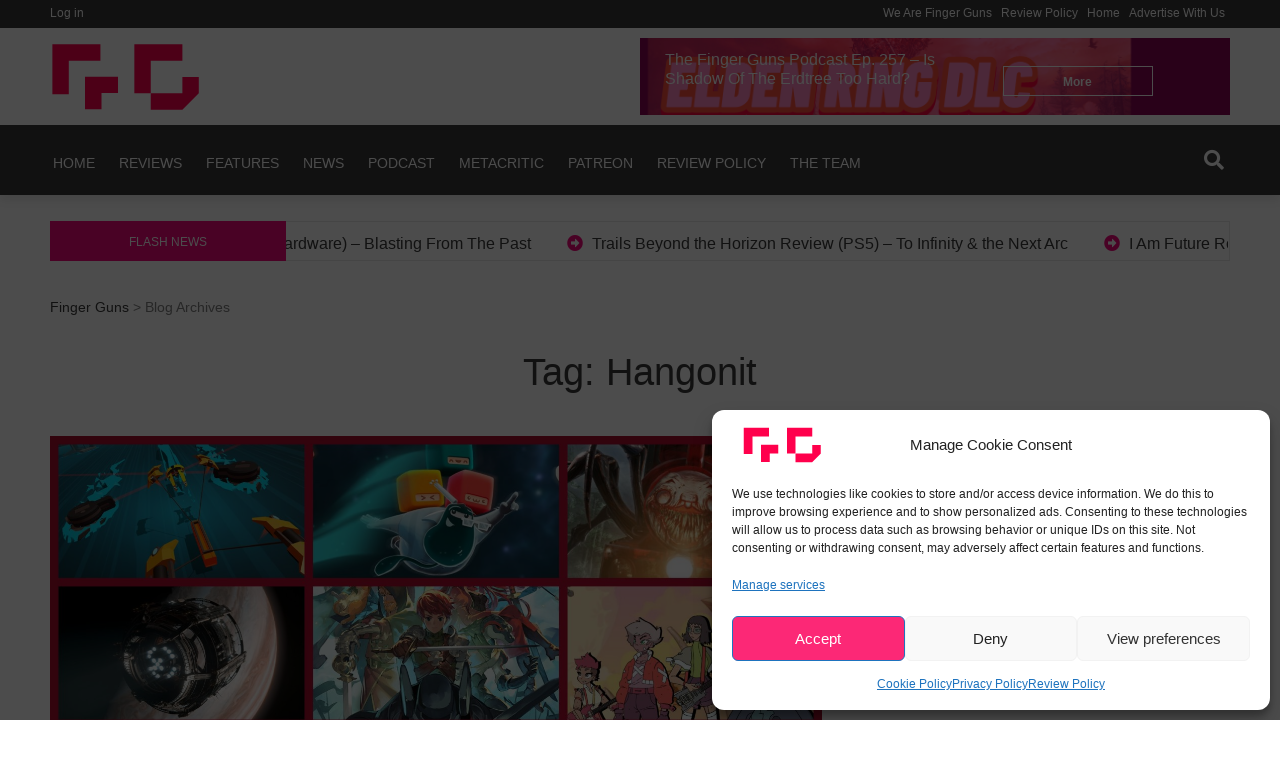

--- FILE ---
content_type: text/html; charset=UTF-8
request_url: https://fingerguns.net/tag/hangonit/
body_size: 22851
content:
<!doctype html>
<html lang="en-US">
<head>
	<meta charset="UTF-8">
	<meta name="viewport" content="width=device-width, initial-scale=1">
  <link rel="profile" href="https://gmpg.org/xfn/11">
	<meta name='robots' content='index, follow, max-image-preview:large, max-snippet:-1, max-video-preview:-1' />

	<!-- This site is optimized with the Yoast SEO plugin v26.8 - https://yoast.com/product/yoast-seo-wordpress/ -->
	<title>Hangonit Archives - Finger Guns</title>
	<link rel="canonical" href="https://fingerguns.net/tag/hangonit/" />
	<meta property="og:locale" content="en_US" />
	<meta property="og:type" content="article" />
	<meta property="og:title" content="Hangonit Archives - Finger Guns" />
	<meta property="og:url" content="https://fingerguns.net/tag/hangonit/" />
	<meta property="og:site_name" content="Finger Guns" />
	<meta name="twitter:card" content="summary_large_image" />
	<meta name="twitter:site" content="@FNGRGNS" />
	<script type="application/ld+json" class="yoast-schema-graph">{"@context":"https://schema.org","@graph":[{"@type":"CollectionPage","@id":"https://fingerguns.net/tag/hangonit/","url":"https://fingerguns.net/tag/hangonit/","name":"Hangonit Archives - Finger Guns","isPartOf":{"@id":"https://fingerguns.net/#website"},"primaryImageOfPage":{"@id":"https://fingerguns.net/tag/hangonit/#primaryimage"},"image":{"@id":"https://fingerguns.net/tag/hangonit/#primaryimage"},"thumbnailUrl":"https://fingerguns.net/wp-content/uploads/2022/11/Indie-Games-December-2022-min.jpg","breadcrumb":{"@id":"https://fingerguns.net/tag/hangonit/#breadcrumb"},"inLanguage":"en-US"},{"@type":"ImageObject","inLanguage":"en-US","@id":"https://fingerguns.net/tag/hangonit/#primaryimage","url":"https://fingerguns.net/wp-content/uploads/2022/11/Indie-Games-December-2022-min.jpg","contentUrl":"https://fingerguns.net/wp-content/uploads/2022/11/Indie-Games-December-2022-min.jpg","width":2560,"height":1440,"caption":"Indie Games December 2022"},{"@type":"BreadcrumbList","@id":"https://fingerguns.net/tag/hangonit/#breadcrumb","itemListElement":[{"@type":"ListItem","position":1,"name":"Home","item":"https://fingerguns.net/"},{"@type":"ListItem","position":2,"name":"Hangonit"}]},{"@type":"WebSite","@id":"https://fingerguns.net/#website","url":"https://fingerguns.net/","name":"Finger Guns","description":"Video Game Reviews, Opinion and News","publisher":{"@id":"https://fingerguns.net/#organization"},"potentialAction":[{"@type":"SearchAction","target":{"@type":"EntryPoint","urlTemplate":"https://fingerguns.net/?s={search_term_string}"},"query-input":{"@type":"PropertyValueSpecification","valueRequired":true,"valueName":"search_term_string"}}],"inLanguage":"en-US"},{"@type":"Organization","@id":"https://fingerguns.net/#organization","name":"Finger Guns","url":"https://fingerguns.net/","logo":{"@type":"ImageObject","inLanguage":"en-US","@id":"https://fingerguns.net/#/schema/logo/image/","url":"https://fingerguns.net/wp-content/uploads/2020/09/final-logo2-01.png","contentUrl":"https://fingerguns.net/wp-content/uploads/2020/09/final-logo2-01.png","width":1000,"height":1000,"caption":"Finger Guns"},"image":{"@id":"https://fingerguns.net/#/schema/logo/image/"},"sameAs":["https://www.facebook.com/FingerGunsUK","https://x.com/FNGRGNS"]}]}</script>
	<!-- / Yoast SEO plugin. -->


<link rel='dns-prefetch' href='//www.googletagmanager.com' />
<link rel='dns-prefetch' href='//stats.wp.com' />
<link rel='dns-prefetch' href='//widgets.wp.com' />
<link rel='dns-prefetch' href='//s0.wp.com' />
<link rel='dns-prefetch' href='//0.gravatar.com' />
<link rel='dns-prefetch' href='//1.gravatar.com' />
<link rel='dns-prefetch' href='//2.gravatar.com' />
<link rel='dns-prefetch' href='//pagead2.googlesyndication.com' />
<link rel='preconnect' href='//c0.wp.com' />
<link rel="alternate" type="application/rss+xml" title="Finger Guns &raquo; Feed" href="https://fingerguns.net/feed/" />
<link rel="alternate" type="application/rss+xml" title="Finger Guns &raquo; Comments Feed" href="https://fingerguns.net/comments/feed/" />
<link rel="alternate" type="application/rss+xml" title="Finger Guns &raquo; Hangonit Tag Feed" href="https://fingerguns.net/tag/hangonit/feed/" />
		<style>
			.lazyload,
			.lazyloading {
				max-width: 100%;
			}
		</style>
		<style id='wp-img-auto-sizes-contain-inline-css' type='text/css'>
img:is([sizes=auto i],[sizes^="auto," i]){contain-intrinsic-size:3000px 1500px}
/*# sourceURL=wp-img-auto-sizes-contain-inline-css */
</style>
<style id='wp-emoji-styles-inline-css' type='text/css'>

	img.wp-smiley, img.emoji {
		display: inline !important;
		border: none !important;
		box-shadow: none !important;
		height: 1em !important;
		width: 1em !important;
		margin: 0 0.07em !important;
		vertical-align: -0.1em !important;
		background: none !important;
		padding: 0 !important;
	}
/*# sourceURL=wp-emoji-styles-inline-css */
</style>
<style id='wp-block-library-inline-css' type='text/css'>
:root{--wp-block-synced-color:#7a00df;--wp-block-synced-color--rgb:122,0,223;--wp-bound-block-color:var(--wp-block-synced-color);--wp-editor-canvas-background:#ddd;--wp-admin-theme-color:#007cba;--wp-admin-theme-color--rgb:0,124,186;--wp-admin-theme-color-darker-10:#006ba1;--wp-admin-theme-color-darker-10--rgb:0,107,160.5;--wp-admin-theme-color-darker-20:#005a87;--wp-admin-theme-color-darker-20--rgb:0,90,135;--wp-admin-border-width-focus:2px}@media (min-resolution:192dpi){:root{--wp-admin-border-width-focus:1.5px}}.wp-element-button{cursor:pointer}:root .has-very-light-gray-background-color{background-color:#eee}:root .has-very-dark-gray-background-color{background-color:#313131}:root .has-very-light-gray-color{color:#eee}:root .has-very-dark-gray-color{color:#313131}:root .has-vivid-green-cyan-to-vivid-cyan-blue-gradient-background{background:linear-gradient(135deg,#00d084,#0693e3)}:root .has-purple-crush-gradient-background{background:linear-gradient(135deg,#34e2e4,#4721fb 50%,#ab1dfe)}:root .has-hazy-dawn-gradient-background{background:linear-gradient(135deg,#faaca8,#dad0ec)}:root .has-subdued-olive-gradient-background{background:linear-gradient(135deg,#fafae1,#67a671)}:root .has-atomic-cream-gradient-background{background:linear-gradient(135deg,#fdd79a,#004a59)}:root .has-nightshade-gradient-background{background:linear-gradient(135deg,#330968,#31cdcf)}:root .has-midnight-gradient-background{background:linear-gradient(135deg,#020381,#2874fc)}:root{--wp--preset--font-size--normal:16px;--wp--preset--font-size--huge:42px}.has-regular-font-size{font-size:1em}.has-larger-font-size{font-size:2.625em}.has-normal-font-size{font-size:var(--wp--preset--font-size--normal)}.has-huge-font-size{font-size:var(--wp--preset--font-size--huge)}.has-text-align-center{text-align:center}.has-text-align-left{text-align:left}.has-text-align-right{text-align:right}.has-fit-text{white-space:nowrap!important}#end-resizable-editor-section{display:none}.aligncenter{clear:both}.items-justified-left{justify-content:flex-start}.items-justified-center{justify-content:center}.items-justified-right{justify-content:flex-end}.items-justified-space-between{justify-content:space-between}.screen-reader-text{border:0;clip-path:inset(50%);height:1px;margin:-1px;overflow:hidden;padding:0;position:absolute;width:1px;word-wrap:normal!important}.screen-reader-text:focus{background-color:#ddd;clip-path:none;color:#444;display:block;font-size:1em;height:auto;left:5px;line-height:normal;padding:15px 23px 14px;text-decoration:none;top:5px;width:auto;z-index:100000}html :where(.has-border-color){border-style:solid}html :where([style*=border-top-color]){border-top-style:solid}html :where([style*=border-right-color]){border-right-style:solid}html :where([style*=border-bottom-color]){border-bottom-style:solid}html :where([style*=border-left-color]){border-left-style:solid}html :where([style*=border-width]){border-style:solid}html :where([style*=border-top-width]){border-top-style:solid}html :where([style*=border-right-width]){border-right-style:solid}html :where([style*=border-bottom-width]){border-bottom-style:solid}html :where([style*=border-left-width]){border-left-style:solid}html :where(img[class*=wp-image-]){height:auto;max-width:100%}:where(figure){margin:0 0 1em}html :where(.is-position-sticky){--wp-admin--admin-bar--position-offset:var(--wp-admin--admin-bar--height,0px)}@media screen and (max-width:600px){html :where(.is-position-sticky){--wp-admin--admin-bar--position-offset:0px}}

/*# sourceURL=wp-block-library-inline-css */
</style><style id='global-styles-inline-css' type='text/css'>
:root{--wp--preset--aspect-ratio--square: 1;--wp--preset--aspect-ratio--4-3: 4/3;--wp--preset--aspect-ratio--3-4: 3/4;--wp--preset--aspect-ratio--3-2: 3/2;--wp--preset--aspect-ratio--2-3: 2/3;--wp--preset--aspect-ratio--16-9: 16/9;--wp--preset--aspect-ratio--9-16: 9/16;--wp--preset--color--black: #000000;--wp--preset--color--cyan-bluish-gray: #abb8c3;--wp--preset--color--white: #ffffff;--wp--preset--color--pale-pink: #f78da7;--wp--preset--color--vivid-red: #cf2e2e;--wp--preset--color--luminous-vivid-orange: #ff6900;--wp--preset--color--luminous-vivid-amber: #fcb900;--wp--preset--color--light-green-cyan: #7bdcb5;--wp--preset--color--vivid-green-cyan: #00d084;--wp--preset--color--pale-cyan-blue: #8ed1fc;--wp--preset--color--vivid-cyan-blue: #0693e3;--wp--preset--color--vivid-purple: #9b51e0;--wp--preset--color--pepe: #F5067E;--wp--preset--color--green: #00b352;--wp--preset--color--blue: #0570a2;--wp--preset--gradient--vivid-cyan-blue-to-vivid-purple: linear-gradient(135deg,rgb(6,147,227) 0%,rgb(155,81,224) 100%);--wp--preset--gradient--light-green-cyan-to-vivid-green-cyan: linear-gradient(135deg,rgb(122,220,180) 0%,rgb(0,208,130) 100%);--wp--preset--gradient--luminous-vivid-amber-to-luminous-vivid-orange: linear-gradient(135deg,rgb(252,185,0) 0%,rgb(255,105,0) 100%);--wp--preset--gradient--luminous-vivid-orange-to-vivid-red: linear-gradient(135deg,rgb(255,105,0) 0%,rgb(207,46,46) 100%);--wp--preset--gradient--very-light-gray-to-cyan-bluish-gray: linear-gradient(135deg,rgb(238,238,238) 0%,rgb(169,184,195) 100%);--wp--preset--gradient--cool-to-warm-spectrum: linear-gradient(135deg,rgb(74,234,220) 0%,rgb(151,120,209) 20%,rgb(207,42,186) 40%,rgb(238,44,130) 60%,rgb(251,105,98) 80%,rgb(254,248,76) 100%);--wp--preset--gradient--blush-light-purple: linear-gradient(135deg,rgb(255,206,236) 0%,rgb(152,150,240) 100%);--wp--preset--gradient--blush-bordeaux: linear-gradient(135deg,rgb(254,205,165) 0%,rgb(254,45,45) 50%,rgb(107,0,62) 100%);--wp--preset--gradient--luminous-dusk: linear-gradient(135deg,rgb(255,203,112) 0%,rgb(199,81,192) 50%,rgb(65,88,208) 100%);--wp--preset--gradient--pale-ocean: linear-gradient(135deg,rgb(255,245,203) 0%,rgb(182,227,212) 50%,rgb(51,167,181) 100%);--wp--preset--gradient--electric-grass: linear-gradient(135deg,rgb(202,248,128) 0%,rgb(113,206,126) 100%);--wp--preset--gradient--midnight: linear-gradient(135deg,rgb(2,3,129) 0%,rgb(40,116,252) 100%);--wp--preset--font-size--small: 13px;--wp--preset--font-size--medium: 20px;--wp--preset--font-size--large: 36px;--wp--preset--font-size--x-large: 42px;--wp--preset--spacing--20: 0.44rem;--wp--preset--spacing--30: 0.67rem;--wp--preset--spacing--40: 1rem;--wp--preset--spacing--50: 1.5rem;--wp--preset--spacing--60: 2.25rem;--wp--preset--spacing--70: 3.38rem;--wp--preset--spacing--80: 5.06rem;--wp--preset--shadow--natural: 6px 6px 9px rgba(0, 0, 0, 0.2);--wp--preset--shadow--deep: 12px 12px 50px rgba(0, 0, 0, 0.4);--wp--preset--shadow--sharp: 6px 6px 0px rgba(0, 0, 0, 0.2);--wp--preset--shadow--outlined: 6px 6px 0px -3px rgb(255, 255, 255), 6px 6px rgb(0, 0, 0);--wp--preset--shadow--crisp: 6px 6px 0px rgb(0, 0, 0);}:where(.is-layout-flex){gap: 0.5em;}:where(.is-layout-grid){gap: 0.5em;}body .is-layout-flex{display: flex;}.is-layout-flex{flex-wrap: wrap;align-items: center;}.is-layout-flex > :is(*, div){margin: 0;}body .is-layout-grid{display: grid;}.is-layout-grid > :is(*, div){margin: 0;}:where(.wp-block-columns.is-layout-flex){gap: 2em;}:where(.wp-block-columns.is-layout-grid){gap: 2em;}:where(.wp-block-post-template.is-layout-flex){gap: 1.25em;}:where(.wp-block-post-template.is-layout-grid){gap: 1.25em;}.has-black-color{color: var(--wp--preset--color--black) !important;}.has-cyan-bluish-gray-color{color: var(--wp--preset--color--cyan-bluish-gray) !important;}.has-white-color{color: var(--wp--preset--color--white) !important;}.has-pale-pink-color{color: var(--wp--preset--color--pale-pink) !important;}.has-vivid-red-color{color: var(--wp--preset--color--vivid-red) !important;}.has-luminous-vivid-orange-color{color: var(--wp--preset--color--luminous-vivid-orange) !important;}.has-luminous-vivid-amber-color{color: var(--wp--preset--color--luminous-vivid-amber) !important;}.has-light-green-cyan-color{color: var(--wp--preset--color--light-green-cyan) !important;}.has-vivid-green-cyan-color{color: var(--wp--preset--color--vivid-green-cyan) !important;}.has-pale-cyan-blue-color{color: var(--wp--preset--color--pale-cyan-blue) !important;}.has-vivid-cyan-blue-color{color: var(--wp--preset--color--vivid-cyan-blue) !important;}.has-vivid-purple-color{color: var(--wp--preset--color--vivid-purple) !important;}.has-black-background-color{background-color: var(--wp--preset--color--black) !important;}.has-cyan-bluish-gray-background-color{background-color: var(--wp--preset--color--cyan-bluish-gray) !important;}.has-white-background-color{background-color: var(--wp--preset--color--white) !important;}.has-pale-pink-background-color{background-color: var(--wp--preset--color--pale-pink) !important;}.has-vivid-red-background-color{background-color: var(--wp--preset--color--vivid-red) !important;}.has-luminous-vivid-orange-background-color{background-color: var(--wp--preset--color--luminous-vivid-orange) !important;}.has-luminous-vivid-amber-background-color{background-color: var(--wp--preset--color--luminous-vivid-amber) !important;}.has-light-green-cyan-background-color{background-color: var(--wp--preset--color--light-green-cyan) !important;}.has-vivid-green-cyan-background-color{background-color: var(--wp--preset--color--vivid-green-cyan) !important;}.has-pale-cyan-blue-background-color{background-color: var(--wp--preset--color--pale-cyan-blue) !important;}.has-vivid-cyan-blue-background-color{background-color: var(--wp--preset--color--vivid-cyan-blue) !important;}.has-vivid-purple-background-color{background-color: var(--wp--preset--color--vivid-purple) !important;}.has-black-border-color{border-color: var(--wp--preset--color--black) !important;}.has-cyan-bluish-gray-border-color{border-color: var(--wp--preset--color--cyan-bluish-gray) !important;}.has-white-border-color{border-color: var(--wp--preset--color--white) !important;}.has-pale-pink-border-color{border-color: var(--wp--preset--color--pale-pink) !important;}.has-vivid-red-border-color{border-color: var(--wp--preset--color--vivid-red) !important;}.has-luminous-vivid-orange-border-color{border-color: var(--wp--preset--color--luminous-vivid-orange) !important;}.has-luminous-vivid-amber-border-color{border-color: var(--wp--preset--color--luminous-vivid-amber) !important;}.has-light-green-cyan-border-color{border-color: var(--wp--preset--color--light-green-cyan) !important;}.has-vivid-green-cyan-border-color{border-color: var(--wp--preset--color--vivid-green-cyan) !important;}.has-pale-cyan-blue-border-color{border-color: var(--wp--preset--color--pale-cyan-blue) !important;}.has-vivid-cyan-blue-border-color{border-color: var(--wp--preset--color--vivid-cyan-blue) !important;}.has-vivid-purple-border-color{border-color: var(--wp--preset--color--vivid-purple) !important;}.has-vivid-cyan-blue-to-vivid-purple-gradient-background{background: var(--wp--preset--gradient--vivid-cyan-blue-to-vivid-purple) !important;}.has-light-green-cyan-to-vivid-green-cyan-gradient-background{background: var(--wp--preset--gradient--light-green-cyan-to-vivid-green-cyan) !important;}.has-luminous-vivid-amber-to-luminous-vivid-orange-gradient-background{background: var(--wp--preset--gradient--luminous-vivid-amber-to-luminous-vivid-orange) !important;}.has-luminous-vivid-orange-to-vivid-red-gradient-background{background: var(--wp--preset--gradient--luminous-vivid-orange-to-vivid-red) !important;}.has-very-light-gray-to-cyan-bluish-gray-gradient-background{background: var(--wp--preset--gradient--very-light-gray-to-cyan-bluish-gray) !important;}.has-cool-to-warm-spectrum-gradient-background{background: var(--wp--preset--gradient--cool-to-warm-spectrum) !important;}.has-blush-light-purple-gradient-background{background: var(--wp--preset--gradient--blush-light-purple) !important;}.has-blush-bordeaux-gradient-background{background: var(--wp--preset--gradient--blush-bordeaux) !important;}.has-luminous-dusk-gradient-background{background: var(--wp--preset--gradient--luminous-dusk) !important;}.has-pale-ocean-gradient-background{background: var(--wp--preset--gradient--pale-ocean) !important;}.has-electric-grass-gradient-background{background: var(--wp--preset--gradient--electric-grass) !important;}.has-midnight-gradient-background{background: var(--wp--preset--gradient--midnight) !important;}.has-small-font-size{font-size: var(--wp--preset--font-size--small) !important;}.has-medium-font-size{font-size: var(--wp--preset--font-size--medium) !important;}.has-large-font-size{font-size: var(--wp--preset--font-size--large) !important;}.has-x-large-font-size{font-size: var(--wp--preset--font-size--x-large) !important;}
/*# sourceURL=global-styles-inline-css */
</style>

<style id='classic-theme-styles-inline-css' type='text/css'>
/*! This file is auto-generated */
.wp-block-button__link{color:#fff;background-color:#32373c;border-radius:9999px;box-shadow:none;text-decoration:none;padding:calc(.667em + 2px) calc(1.333em + 2px);font-size:1.125em}.wp-block-file__button{background:#32373c;color:#fff;text-decoration:none}
/*# sourceURL=/wp-includes/css/classic-themes.min.css */
</style>
<link rel='stylesheet' id='absolute-reviews-css' href='https://fingerguns.net/wp-content/plugins/absolute-reviews/public/css/absolute-reviews-public.css?ver=1.1.6' type='text/css' media='all' />
<link rel='stylesheet' id='cmplz-general-css' href='https://fingerguns.net/wp-content/plugins/complianz-gdpr/assets/css/cookieblocker.min.css?ver=1765950389' type='text/css' media='all' />
<link rel='stylesheet' id='pepe-lite-style-css' href='https://fingerguns.net/wp-content/themes/pepe-lite/style.css?ver=6.9' type='text/css' media='all' />
<link rel='stylesheet' id='pepe-lite-bootstrap-css-css' href='https://fingerguns.net/wp-content/themes/pepe-lite/assets/boostrap/css/bootstrap.min.css?ver=6.9' type='text/css' media='all' />
<link rel='stylesheet' id='font-awesome-css' href='https://fingerguns.net/wp-content/themes/pepe-lite/assets/font-awesome/css/all.min.css?ver=6.9' type='text/css' media='all' />
<link rel='stylesheet' id='pepe-lite-buttons-css' href='https://fingerguns.net/wp-content/themes/pepe-lite/assets/buttons/pepe-lite-buttons.css?ver=6.9' type='text/css' media='all' />
<link rel='stylesheet' id='select2css-css' href='https://fingerguns.net/wp-content/themes/pepe-lite/inc/customizer/css/select2.min.css?ver=4.0.6' type='text/css' media='all' />
<link rel='stylesheet' id='jetpack_likes-css' href='https://c0.wp.com/p/jetpack/15.4/modules/likes/style.css' type='text/css' media='all' />
<script type="text/javascript" src="https://c0.wp.com/c/6.9/wp-includes/js/jquery/jquery.min.js" id="jquery-core-js"></script>
<script type="text/javascript" src="https://c0.wp.com/c/6.9/wp-includes/js/jquery/jquery-migrate.min.js" id="jquery-migrate-js"></script>

<!-- Google tag (gtag.js) snippet added by Site Kit -->
<!-- Google Analytics snippet added by Site Kit -->
<script type="text/javascript" src="https://www.googletagmanager.com/gtag/js?id=GT-WP5Q48L" id="google_gtagjs-js" async></script>
<script type="text/javascript" id="google_gtagjs-js-after">
/* <![CDATA[ */
window.dataLayer = window.dataLayer || [];function gtag(){dataLayer.push(arguments);}
gtag("set","linker",{"domains":["fingerguns.net"]});
gtag("js", new Date());
gtag("set", "developer_id.dZTNiMT", true);
gtag("config", "GT-WP5Q48L");
//# sourceURL=google_gtagjs-js-after
/* ]]> */
</script>
<link rel="https://api.w.org/" href="https://fingerguns.net/wp-json/" /><link rel="alternate" title="JSON" type="application/json" href="https://fingerguns.net/wp-json/wp/v2/tags/3772" /><link rel="EditURI" type="application/rsd+xml" title="RSD" href="https://fingerguns.net/xmlrpc.php?rsd" />
<meta name="generator" content="WordPress 6.9" />
		<link rel="preload" href="https://fingerguns.net/wp-content/plugins/absolute-reviews/fonts/absolute-reviews-icons.woff" as="font" type="font/woff" crossorigin>
		<meta name="generator" content="Site Kit by Google 1.170.0" />	<style>img#wpstats{display:none}</style>
					<style>.cmplz-hidden {
					display: none !important;
				}</style>		<script>
			document.documentElement.className = document.documentElement.className.replace('no-js', 'js');
		</script>
				<style>
			.no-js img.lazyload {
				display: none;
			}

			figure.wp-block-image img.lazyloading {
				min-width: 150px;
			}

			.lazyload,
			.lazyloading {
				--smush-placeholder-width: 100px;
				--smush-placeholder-aspect-ratio: 1/1;
				width: var(--smush-image-width, var(--smush-placeholder-width)) !important;
				aspect-ratio: var(--smush-image-aspect-ratio, var(--smush-placeholder-aspect-ratio)) !important;
			}

						.lazyload, .lazyloading {
				opacity: 0;
			}

			.lazyloaded {
				opacity: 1;
				transition: opacity 400ms;
				transition-delay: 0ms;
			}

					</style>
		
<style> 

/* ------------------------------------------------------------------------- *
## Pepe Archive */
/* ------------------------------------------------------------------------- */

.widget_archive .widget-title span::before{
    background-color:#F500F5;
}
.widget_archive:hover h2.widget-title{
    border-bottom: 2px solid #F500F5;
}

.widget_archive .widget-title span{
    line-height: 17px;
    display: inline-block;
    padding: 7px 12px 4px;
    font-size: 14px;
    color:#fff;
    background-color: #F500F5;
}

.widget_archive h2.widget-title {
    border-bottom: 2px solid #F500F5;
}

/* Content */
.widget_archive a{
  color:#3a3a3a;
  -webkit-transition: all 200ms ease-out;
  -o-transition: all 200ms ease-out;
  transition: all 200ms ease-out;
}

.widget_archive a:hover{
  color:#F500F5;
}

/* Number */
.post-count-archive{
  color:#fff;
  background-color:#3a3a3a;
}

/* ------------------------------------------------------------------------- *
## Pepe Audio */
/* ------------------------------------------------------------------------- */

/* Title widget */
.widget_media_audio .widget-title span::before{
    background-color:#1764b7;
}

.widget_media_audio:hover h2.widget-title{
    border-bottom: 2px solid #1764b7;
}

.widget_media_audio .widget-title span{
    line-height: 17px;
    display: inline-block;
    padding: 7px 12px 4px;
    font-size: 14px;
    color:#fff;
    background-color: #1764b7;
}

.widget_media_audio h2.widget-title {
    border-bottom: 2px solid #1764b7;
}

/* ------------------------------------------------------------------------- *
## Pepe Calender */
/* ------------------------------------------------------------------------- */

.widget_calendar .widget-title span::before{
    background-color:#ff8100;
}
.widget_calendar:hover h2.widget-title{
    border-bottom: 2px solid #ff8100;
}
.widget_calendar .widget-title span{
    line-height: 17px;
    display: inline-block;
    padding: 7px 12px 4px;
    font-size: 14px;
    color:#fff;
    background-color: #ff8100;
}

.widget_calendar h2.widget-title {
    border-bottom: 2px solid #ff8100;
}

#wp-calendar tbody { 
  color: #aaa;
}

#wp-calendar tbody td { 
  background: #f5f5f5;
  border: 1px solid;
}

#wp-calendar tbody td{
    border-color:#fff; 
}

#wp-calendar tbody td:hover { 
  background: #fff; 
}

#wp-calendar tfoot #next a:hover,#wp-calendar tfoot #prev a:hover{
  color:#ff8100;
}

#wp-calendar tbody td a,.wp-calendar-nav a,#wp-calendar tfoot #next a,#wp-calendar tfoot #prev a,#wp-calendar caption {
    color:#3a3a3a;
}

.wp-calendar-nav a:hover{
  text-decoration:none;
  color:#ff8100;
}

#wp-calendar thead th{
  color:#3a3a3a;
}

/* ------------------------------------------------------------------------- *
## Pepe Html */ 
/* ------------------------------------------------------------------------- */

.widget_text .widget-title span::before{
    background-color:#008282;
}
.widget_text:hover h2.widget-title{
    border-bottom: 2px solid #008282;
}
.widget_text .widget-title span{
    line-height: 17px;
    display: inline-block;
    padding: 7px 12px 4px;
    font-size: 14px;
    color:#fff;
    background-color: #008282;
}

.widget_text h2.widget-title {
    border-bottom: 2px solid #008282;
}

.textwidget.custom-html-widget,.textwidget p{
  color:#3a3a3a;
}

/* ------------------------------------------------------------------------- *
##  About */
/* ------------------------------------------------------------------------- */

.pepe_about_post:hover .widget-about-title h2{
    color:#F5067E;
    font-weight:bold;
    -webkit-transition: all 300ms ease-out;
    -o-transition: all 300ms ease-out;
    transition: all 300ms ease-out;
}

/* ------------------------------------------------------------------------- *
##  Author */
/* ------------------------------------------------------------------------- */

/* Title widget */
.pepe_author_post .widget-title span::before{
    background-color:#d700ff;
}

.pepe_author_post:hover h2.widget-title{
    border-bottom: 2px solid #d700ff;
}

.pepe_author_post .widget-title span{
    line-height: 17px;
    display: inline-block;
    padding: 7px 12px 4px;
    font-size: 14px;
    color:#fff;
    background-color: #d700ff;
}

.pepe-class-pepe-author-title h2.widget-title {
    border-bottom: 2px solid #d700ff;
}

/* Icon */
.icon-author i{
    color:#3a3a3a;
}

/* Title Author */
.title-author a{
    color:#3a3a3a;
  -webkit-transition: all 200ms ease-out;
  -o-transition: all 200ms ease-out;
  transition: all 200ms ease-out;
}

.title-author a:hover{
  color:#d700ff;
}

/* ------------------------------------------------------------------------- *
##  Category */ 
/* ------------------------------------------------------------------------- */

.pepe_cat_post .widget-title span::before{
  background-color:#ec1b1b;
}
.pepe_cat_post:hover h2.widget-title{
  border-bottom: 2px solid #ec1b1b;
}

.pepe_cat_post .widget-title span{
    line-height: 17px;
    display: inline-block;
    padding: 7px 12px 4px;
    font-size: 14px;
    color:#fff;
    background-color: #ec1b1b;
}

.pepe_cat_post h2.widget-title {
    border-bottom: 2px solid #ec1b1b;
}

/* Content */
.cat-widget a{
    color:#3a3a3a;
    -webkit-transition: all 200ms ease-out;
    -o-transition: all 200ms ease-out;
    transition: all 200ms ease-out;
}

.cat-widget a:hover{
    color:#ec1b1b;
}

/* Number */
.post-count-cat{
  color:#fff;
  background-color:#3a3a3a;
}

/* ------------------------------------------------------------------------- *
##  Pepe Multitabs */ 
/* ------------------------------------------------------------------------- */

.pepe_multitab_post .widget-title span::before{
    background-color:#4c6977;
}

.pepe_multitab_post:hover h2.widget-title{
    border-bottom: 2px solid #4c6977;
}

.pepe_multitab_post .widget-title span{
    line-height: 17px;
    display: inline-block;
    padding: 7px 12px 4px;
    font-size: 14px;
    color:#fff;
    background-color: #4c6977;
}

.pepe_multitab_post h2.widget-title {
    border-bottom: 2px solid #4c6977;
}

.row-multitab-content:hover .title-multitab-post a{
  color:#4c6977;
}

#pepe-tabs-widget ul li a:hover{
  color:#4c6977;
}

#pepe-tabs-widget .list-wrap {
  background: #f3f3f3;
}

#pepe-tabs-widget li a.current,
#pepe-tabs-widget li a.current:hover {
  background-color: #f3f3f3!important;
}


/* ------------------------------------------------------------------------- *
##  Pepe Post One */
/* ------------------------------------------------------------------------- */

.pepe_post_one_post .widget-title span::before{
    background-color:#F5067E;
}
.pepe_post_one_post:hover h2.widget-title{
    border-bottom: 2px solid #F5067E;
}
.pepe_post_one_post .widget-title span{
    line-height: 17px;
    display: inline-block;
    padding: 7px 12px 4px;
    font-size: 14px;
    color:#fff;
    background-color: #F5067E;
}

.pepe_post_one_post h2.widget-title {
    border-bottom: 2px solid #F5067E;
}

.pepe-post-one-widget-content:hover h2.cat_cont a{
  color:#F5067E;
}

/* ------------------------------------------------------------------------- *
##  Pepe Post Two */
/* ------------------------------------------------------------------------- */

.pepe_post_two_post .widget-title span::before{
    background-color:#3a3a3a;
}
.pepe_post_two_post:hover h2.widget-title{
    border-bottom: 2px solid #3a3a3a;
}
.pepe_post_two_post .widget-title span{
    line-height: 17px;
    display: inline-block;
    padding: 7px 12px 4px;
    font-size: 14px;
    color:#fff;
    background-color: #3a3a3a;
}

.pepe_post_two_post h2.widget-title {
    border-bottom: 2px solid #3a3a3a;
}

.pepe-class-pepe-post-two:hover .pepe-img-widget-two h3{
  color:#3a3a3a;
}

/* ------------------------------------------------------------------------- *
##  Pepe Social */ 
/* ------------------------------------------------------------------------- */

.pepe_social_post .widget-title span::before{
    background-color:#21a1f1;
}
.pepe_social_post:hover h2.widget-title{
    border-bottom: 2px solid #21a1f1;
}
.pepe_social_post .widget-title span{
    line-height: 17px;
    display: inline-block;
    padding: 7px 12px 4px;
    font-size: 14px;
    color:#fff;
    background-color: #21a1f1;
}

.pepe_social_post h2.widget-title {
    border-bottom: 2px solid #21a1f1;
}

/* One Color*/

/* ------------------------------------------------------------------------- *
##  Pepe Statistics */ 
/* ------------------------------------------------------------------------- */

.pepe_stat_post .widget-title span::before{
    background-color:#4c6977;
}
.pepe_stat_post:hover h2.widget-title{
    border-bottom: 2px solid #4c6977;
}
.pepe_stat_post .widget-title span{
    line-height: 17px;
    display: inline-block;
    padding: 7px 12px 4px;
    font-size: 14px;
    color:#fff;
    background-color: #4c6977;
}

.pepe_stat_post h2.widget-title {
    border-bottom: 2px solid #4c6977;
}

/* Bar */
.content-bar-stat{
    border: 1px solid #4c6977;
}
.chartBars .bars li .bar {
    background: #4c6977;
}

/* ------------------------------------------------------------------------- *
## Pepe Video */
/* ------------------------------------------------------------------------- */

/* Title widget */
.pepe_video_post .widget-title span::before{
    background-color:#ec1b1b;
}

.pepe_video_post:hover h2.widget-title{
    border-bottom: 2px solid #ec1b1b;
}

.pepe_video_post .widget-title span{
    line-height: 17px;
    display: inline-block;
    padding: 7px 12px 4px;
    font-size: 14px;
    color:#fff;
    background-color: #ec1b1b;
}

.pepe_video_post h2.widget-title {
    border-bottom: 2px solid #ec1b1b;
}

/* ------------------------------------------------------------------------- *
## Pepe Gallery */
/* ------------------------------------------------------------------------- */

/* Title widget */
.widget_media_gallery .widget-title span::before{
    background-color:#ec1b1b;
}

.widget_media_gallery:hover h2.widget-title{
    border-bottom: 2px solid #ec1b1b;
}

.widget_media_gallery .widget-title span{
    line-height: 17px;
    display: inline-block;
    padding: 7px 12px 4px;
    font-size: 14px;
    color:#fff;
    background-color: #ec1b1b;
}

.widget_media_gallery h2.widget-title {
    border-bottom: 2px solid #ec1b1b;
}

/* ------------------------------------------------------------------------- *
## Pepe Image */
/* ------------------------------------------------------------------------- */

/* Title widget */
.widget_media_image .widget-title span::before{
    background-color:#ec1b1b;
}

.widget_media_image:hover h2.widget-title{
    border-bottom: 2px solid #ec1b1b;
}

.widget_media_image .widget-title span{
    line-height: 17px;
    display: inline-block;
    padding: 7px 12px 4px;
    font-size: 14px;
    color:#fff;
    background-color: #ec1b1b;
}

.widget_media_image h2.widget-title {
    border-bottom: 2px solid #ec1b1b;
}

/* ------------------------------------------------------------------------- *
## Pepe Meta */
/* ------------------------------------------------------------------------- */

/* Title */
.widget_meta .widget-title span::before{
    background-color:#ff8100;
}

.widget_meta:hover h2.widget-title{
    border-bottom: 2px solid #ff8100;
}

.widget_meta .widget-title span{
    line-height: 17px;
    display: inline-block;
    padding: 7px 12px 4px;
    font-size: 14px;
    color:#fff;
    background-color: #ff8100;
}

.widget_meta h2.widget-title {
    border-bottom: 2px solid #ff8100;
}

.widget_meta a{
    color:#3a3a3a;
}

.widget_meta a:hover{
  color:#ff8100;
}

/* ------------------------------------------------------------------------- *
## Pepe Nav Menu */
/* ------------------------------------------------------------------------- */

/* Title widget */
.widget_nav_menu .widget-title span::before{
    background-color:#ff8100;
}

.widget_nav_menu:hover h2.widget-title{
    border-bottom: 2px solid #ff8100;
}

.widget_nav_menu .widget-title span{
    line-height: 17px;
    display: inline-block;
    padding: 7px 12px 4px;
    font-size: 14px;
    color:#fff;
    background-color: #ff8100;
}

.widget_nav_menu h2.widget-title {
    border-bottom: 2px solid #ff8100;
}

.widget_nav_menu a{
    color:#3a3a3a;
}

/* ------------------------------------------------------------------------- *
## Pepe Pages */
/* ------------------------------------------------------------------------- */

/* Title widget */
.widget_pages .widget-title span::before{
    background-color:#ec1b1b;
}

.widget_pages:hover h2.widget-title{
    border-bottom: 2px solid #ec1b1b;
}

.widget_pages .widget-title span{
    line-height: 17px;
    display: inline-block;
    padding: 7px 12px 4px;
    font-size: 14px;
    color:#fff;
    background-color: #ec1b1b;
}

.widget_pages h2.widget-title {
    border-bottom: 2px solid #ec1b1b;
}

.widget_pages a{
    color:#3a3a3a;
}

.widget_pages a:hover{
  color:#ec1b1b;
}

/* ------------------------------------------------------------------------- *
##  Pepe Recent Comments */
/* ------------------------------------------------------------------------- */

/* Title widget */
.widget_recent_comments .widget-title span::before{
    background-color:#F5067E;
}
.widget_recent_comments:hover h2.widget-title{
    border-bottom: 2px solid #F5067E;
}
.widget_recent_comments .widget-title span{
    line-height: 17px;
    display: inline-block;
    padding: 7px 12px 4px;
    font-size: 14px;
    color:#fff;
    background-color: #F5067E;
}

.widget_recent_comments h2.widget-title {
    border-bottom: 2px solid #F5067E;
}

.widget_recent_comments a{
    color:#3a3a3a;
}

.widget_recent_comments a:hover{
 color:#F5067E;
}

span.comment-author-link,li.recentcomments{
    color:#3a3a3a;
}

/* ------------------------------------------------------------------------- *
## Pepe Recent Post */
/* ------------------------------------------------------------------------- */

/* Title widget */
.widget_recent_entries .widget-title span::before{
    background-color:#F5067E;
}

.widget_recent_entries:hover h2.widget-title{
    border-bottom: 2px solid #F5067E;
}

.widget_recent_entries .widget-title span{
    line-height: 17px;
    display: inline-block;
    padding: 7px 12px 4px;
    font-size: 14px;
    color:#fff;
    background-color: #F5067E;
}

.widget_recent_entries h2.widget-title {
    border-bottom: 2px solid #F5067E;
}

.widget_recent_entries a{
    color:#3a3a3a;
}

.widget_recent_entries a:hover{
 color:#F5067E;
}

/* ------------------------------------------------------------------------- *
## Search */
/* ------------------------------------------------------------------------- */

/* Title widget */
.widget_search .widget-title span::before{
    background-color:#F5067E;
}
.widget_search:hover h2.widget-title{
    border-bottom: 2px solid #F5067E;
}
.widget_search .widget-title span{
    line-height: 17px;
    display: inline-block;
    padding: 7px 12px 4px;
    font-size: 14px;
    color:#fff;
    background-color: #F5067E;
}

.widget_search h2.widget-title {
    border-bottom: 2px solid #F5067E;
}

/* Input */
.widget_search .search-form input {
  border: 2px solid;
}

.widget_search .search-form input {
  border-color:#3a3a3a;
  color:#3a3a3a;
}

.widget_search .search-form button{
  color:#3a3a3a;
}

/* Effect Title none*/
 
.widget_search h2{
    border:none!important;
}

.widget_search .widget-title::before{
    background:none!important;
}

.widget_search .widget-title span{
    background:none!important;
}

/* ------------------------------------------------------------------------- *
## Pepe Tags */
/* ------------------------------------------------------------------------- */

/* Title widget */
.widget_tag_cloud .widget-title span::before{
    background-color:#F500F5;
}

.widget_tag_cloud:hover h2.widget-title{
    border-bottom: 2px solid #F500F5;
}

.widget_tag_cloud .widget-title span{
    line-height: 17px;
    display: inline-block;
    padding: 7px 12px 4px;
    font-size: 14px;
    color:#fff;
    background-color: #F500F5;
}

.widget_tag_cloud h2.widget-title {
    border-bottom: 2px solid #F500F5;
}

.widget_tag_cloud .tagcloud a{
  background-color: #3a3a3a;
  color: #fff;
}

</style>
<style>

/* ------------------------------------------------------------------------- *
##  Header */
/* ------------------------------------------------------------------------- */

.site-branding{
    background-color:#fff; 
}


/* Section Logo */
.pe-description-header h1.site-title a,.pe-description-header p.site-description{
   color: #3a3a3a; 
}

/* ------------------------------------------------------------------------- *
##  Banner Header */
/* ------------------------------------------------------------------------- */

.pe-advise::before,.pe-advise-widget::before { 
  background-color: rgba(246, 6, 125, 0.48);; 
}

.pe-banner-top-header-text,.pe-banner-top-header-text p,.pe-banner-top-header-text h3,.pe-banner-top-header-text h2, .pe-banner-top-header-text h3,
.pe-banner-top-header-text h4, .pe-banner-top-header-text h5, .pe-banner-top-header-text h6{
  color:#fff; 
}

/* ------------------------------------------------------------------------- *
##  Slider */
/* ------------------------------------------------------------------------- */

a.opacity-image-slider::before{
  background: -webkit-linear-gradient(0deg,rgba(0,0,0,.7),rgba(0,0,0,0) 60%,rgba(0,0,0,0));
  background: linear-gradient(0deg,rgba(0,0,0,.7),rgba(0,0,0,0) 60%,rgba(0,0,0,0));
}

/* ------------------------------------------------------------------------- *
##  Category */
/* ------------------------------------------------------------------------- */

/* Category color badge */ 
.pepe-capture-slider-card p,.pepe-capture-card-one p,.pepe-capture-card-two p,.pepe-capture-card-three p,p.cat-sect-zero,.cat_title,.capture-card-1 p,
p.cat-slider,p.cat-multitab,.pepe-cat-single a{
  background-color:#3a3a3a; 
}

/* Comment color badge */
a.card-pepe-card-comments,a.card-large-2-comments,a.card-large-3-comments,a.pepe-sect-zero-comments,a.pepe-sect-two-comments,a.pepe-sect-three-comments,
a.pepe-sect-five-comments{
  background-color:#3a3a3a!important;
}

a.card-large-2-comments::after,a.card-large-3-comments::after,a.card-pepe-card-comments::after,a.pepe-sect-zero-comments::after,a.pepe-sect-two-comments::after,
a.pepe-sect-three-comments::after,a.pepe-sect-five-comments::after{
  border-color: #3a3a3a transparent transparent;
}

/* Category background color badge sect one */
.cat-pepe-sect-one a{
  background-color:#fff; 
}

/* Category color badge sect one */
.cat-pepe-sect-one a{
  color:#3a3a3a!important; 
}

/* Comment background color badge sect one */
a.pepe-sect-comments{
  background-color:#fff!important;
}

/* Comment color badge sect one */
a.pepe-sect-comments{
  color:#3a3a3a!important;
}

a.pepe-sect-comments::after{
  border-color: #fff transparent transparent;
}

/* Background image sect one */
.pepe-section-one{
  background-color:#3a3a3a ;
}

/* Background Color Footer info */
.site-info{
  background-color: #3a3a3a;
}

/* Color Footer info */
.site-info-copyright a,.site-info,.pepe-social-info-footer .header_social i,.site-info-menu,.site-info-menu a,.site-info-menu ul.nav-top a{
  color: #fff;
}

/* Background Color Header Top */
.pe-top-top-header{
  background-color:#3a3a3a;
}

/* Color Header Top */
.header_login_top a,ul.nav-top a,.header_social i,.pe-social-menu-responsive i{
  color:#ffffff;
}

/* Background Color Menu */
.pe-navbar-header,ul.navbar-nav,.pepe-nav-primary,.pe-header .navbar .navbar-nav li.submenu .dropdown-menu,.pepe-navbar-resp{
  background-color:#3a3a3a; 
}

/* Color Menu */
.pe-header .navbar .navbar-nav li a,li.menu-item.menu-item-has-children::after,.pe-wrap-search-header i,li.menu-item.menu-item-has-children.show::before,li.menu-item.menu-item-has-children::before{
    color: #fff;
}

.search-field-header{
  border-bottom: 1px solid #fff!important;
  color: #fff;
}

.pepe-menu-resp-hambur{
  background-color:#fff;
}

.search-field-header::placeholder { /* Chrome, Firefox, Opera, Safari 10.1+ */
  color: #fff;
  opacity: 1; /* Firefox */
}

.search-field-header:-ms-input-placeholder { /* Internet Explorer 10-11 */
  color:#fff;
}

.search-field-header::-ms-input-placeholder { /* Microsoft Edge */
  color: #fff;
}

@media (max-width: 769px) {
.pe-header .navbar .navbar-nav li{
  border-bottom:1px solid #ccc;
}
}

/* Section Block Home Four */
.centered .mc4wp-form input[type=submit]{
  color: #fff; 
  background-color: #3a3a3a; 
}

/* Section Widget Area Footer */
.site-footer .widget_text .widget-title span,.site-footer .widget-title,.site-footer,.site-footer p,.site-footer h2,.site-footer a,.site-footer h1,
.site-footer h3,.site-footer h4,.site-footer h5,.site-footer h6,.site-footer span,.site-footer #wp-calendar caption,.site-footer #wp-calendar thead th,.site-footer .textwidget.custom-html-widget,.site-footer .textwidget p{
  color: #fff!important;
}

.site-footer hr{
  border-top: 1px solid #fff!important;
  opacity:0.9;
}

/* ------------------------------------------------------------------------- *
##  Pepe Four */
/* ------------------------------------------------------------------------- */

.centered{
  background-color:#fff;
}

.image-full-section,.image-full-section p,.image-full-section h1,.image-full-section h2,.image-full-section h3,.image-full-section h4,.image-full-section h5,.image-full-section h6{
  color:#3a3a3a;
}

/* ------------------------------------------------------------------------- *
##  Footer*/
/* ------------------------------------------------------------------------- */

/* Background Color Widget Area */
.site-footer::before{
  background-color:#333333;
}

/* Archive */
.pepe-archive h1,.pepe-archive p{
  color: #3a3a3a;
}

/* Search Page */
.pepe-page-search h1,.pepe-page-search span{ 
  color: #3a3a3a;
}

.pepe-padding-page{
  background-color:rgba(255,255,255,0);
}

/* ------------------------------------------------------------------------- *
##  Header */
/* ------------------------------------------------------------------------- */

/* Header Image */
.wp-custom-header img{
  height:253px;
  object-fit:unset;
}

/* Section Logo */
.pe-logo-header{
  text-align:left;
}

.pe-logo-header img.custom-logo{
  width:150px;
}

.pe-container-logo-header{
  margin-top:0em;
  margin-bottom:0em;
}

/* Section Description */
.pe-description-header a{
  font-size:40px;
}

.pe-description-header p{
  font-size:16px;
}

.pe-description-header-responsive a{
  font-size:40px;
}

.pe-description-header-responsive p{
  font-size:16px;
}

.pe-logo-responsive img{
  width:180px;
}

/* Header */
.pe-responsive-header{
  background-color: #3a3a3a;
}

.pe-span-menu{
  color:#fff;
}

.pe-description-header-responsive h1.site-tile,.pe-description-header-responsive h1.site-title a,.pe-description-header-responsive p{
  color:#fff;
}

.search__icon{
  border: 2px solid #fff; 
}

.search__icon:after{
  background-color:#fff; 
}

/* ------------------------------------------------------------------------- *
##  Buttons Banner Header */
/* ------------------------------------------------------------------------- */

/* Color Button */
.pe-button-banner-header .pep-0,.pe-button-banner-header  .pep-1,.pe-button-banner-header  .pep-2,.pe-button-banner-header  .pep-3,
.pe-button-banner-header .pep-4,.pe-button-banner-header .pep-5,.pe-button-banner-header .pep-6,.pe-button-banner-header .pep-7,.pe-button-banner-header .pep-8,
.pe-button-banner-header .pep-9,.pe-button-banner-header .pep-10,.pe-button-banner-header .pep-11,.pe-button-banner-header .pep-12{
  color: #fff; 
}

.pe-button-banner-header .pep-0:before {
  background-color: #F5067E; 
}

.pe-button-banner-header .pep-0:hover,.pe-button-banner-header .pep-1:hover,.pe-button-banner-header .pep-2:hover,.pe-button-banner-header .pep-3:hover,
.pe-button-banner-header .pep-4:hover,.pe-button-banner-header .pep-5:hover,.pe-button-banner-header .pep-6:hover,.pe-button-banner-header .pep-7:hover,
.pe-button-banner-header .pep-8:hover,.pe-button-banner-header .pep-9:hover,.pe-button-banner-header .pep-10:hover,.pe-button-banner-header .pep-11:hover,.pe-button-banner-header .pep-12:hover{
  color:#fff; 
}

.pe-button-banner-header .pep-1:before,.pe-button-banner-header .pep-2:before,.pe-button-banner-header .pep-12:before,.pe-button-banner-header .pep-12:after{
  border-bottom: 80px solid #F5067E}

.pe-button-banner-header .pep-2:after{
  border-top: 80px solid #F5067E}

.pe-button-banner-header .pep-3:before,.pe-button-banner-header .pep-3:after{
  border-top: 40px solid #F5067E  border-bottom: 40px solid #F5067E}

.pe-button-banner-header .pep-4:before,.pe-button-banner-header .pep-4:after,
.pe-button-banner-header .pep-4 span:before,
.pe-button-banner-header .pep-4 span:after,.pe-button-banner-header .pep-7:before,.pe-button-banner-header .pep-7:after,
.pe-button-banner-header .pep-7 span:before,
.pe-button-banner-header .pep-7 span:after {
  background-color: #F5067E;
}

.pe-button-banner-header .pep-5:after{
  border-color: transparent #F5067E transparent transparent;
}

.pe-button-banner-header .pep-5:before{
  border-color: transparent transparent transparent #F5067E;
}

.pe-button-banner-header .pep-6 span{
  background-color: #F5067E;
}

.pe-button-banner-header .pep-6:active,.pe-button-banner-header .pep-9:active,.pe-button-banner-header .pep-10:active{
  background-color: #F5067E;
}

.pe-button-banner-header .pep-8:before,.pe-button-banner-header .pep-8:after,.pe-button-banner-header .pep-11:before,.pe-button-banner-header .pep-11:after{
  background-color: #F5067E;
}

.pe-button-banner-header .pep-9:before,.pe-button-banner-header .pep-9:after,
.pe-button-banner-header .pep-9 span:before,
.pe-button-banner-header .pep-9 span:after,.pe-button-banner-header .pep-10:before,.pe-button-banner-header .pep-10:after,
.pe-button-banner-header .pep-10 span:before,
.pe-button-banner-header .pep-10 span:after{
  background-color: #F5067E}

/* ------------------------------------------------------------------------- *
##  Buttons Banner Section Four */
/* ------------------------------------------------------------------------- */

/* Color Button */
.pe-button-widgetfour .pep-0,.pe-button-widgetfour  .pep-1,.pe-button-widgetfour  .pep-2,.pe-button-widgetfour  .pep-3,
.pe-button-widgetfour .pep-4,.pe-button-widgetfour .pep-5,.pe-button-widgetfour .pep-6,.pe-button-widgetfour .pep-7,.pe-button-widgetfour .pep-8,
.pe-button-widgetfour .pep-9,.pe-button-widgetfour .pep-10,.pe-button-widgetfour .pep-11,.pe-button-widgetfour .pep-12{
  color: #3a3a3a; 
}

.pe-button-widgetfour .pep-0:before {
  background-color: #F5067E; 
}

.pe-button-widgetfour .pep-0:hover,.pe-button-widgetfour .pep-1:hover,.pe-button-widgetfour .pep-2:hover,.pe-button-widgetfour .pep-3:hover,
.pe-button-widgetfour .pep-4:hover,.pe-button-widgetfour .pep-5:hover,.pe-button-widgetfour .pep-6:hover,.pe-button-widgetfour .pep-7:hover,
.pe-button-widgetfour .pep-8:hover,.pe-button-widgetfour .pep-9:hover,.pe-button-widgetfour .pep-10:hover,.pe-button-widgetfour .pep-11:hover,.pe-button-widgetfour .pep-12:hover{
  color:#3a3a3a; 
}

.pe-button-widgetfour .pep-1:before,.pe-button-widgetfour .pep-2:before,.pe-button-widgetfour .pep-12:before,.pe-button-widgetfour .pep-12:after{
  border-bottom: 80px solid #F5067E}

.pe-button-widgetfour .pep-2:after{
  border-top: 80px solid #F5067E}

.pe-button-widgetfour .pep-3:before,.pe-button-widgetfour .pep-3:after{
  border-top: 40px solid #F5067E  border-bottom: 40px solid #F5067E}

.pe-button-widgetfour .pep-4:before,.pe-button-widgetfour .pep-4:after,
.pe-button-widgetfour .pep-4 span:before,
.pe-button-widgetfour .pep-4 span:after,.pe-button-widgetfour .pep-7:before,.pe-button-widgetfour .pep-7:after,
.pe-button-widgetfour .pep-7 span:before,
.pe-button-widgetfour .pep-7 span:after {
  background-color: #F5067E;
}

.pe-button-widgetfour .pep-5:after{
  border-color: transparent #F5067E transparent transparent;
}

.pe-button-widgetfour .pep-5:before{
  border-color: transparent transparent transparent #F5067E;
}

.pe-button-widgetfour .pep-6 span{
  background-color: #F5067E;
}

.pe-button-widgetfour .pep-6:active,.pe-button-widgetfour .pep-9:active,.pe-button-widgetfour .pep-10:active{
  background-color: #F5067E;
}

.pe-button-widgetfour .pep-8:before,.pe-button-widgetfour .pep-8:after,.pe-button-widgetfour .pep-11:before,.pe-button-widgetfour .pep-11:after{
  background-color: #F5067E;
}

.pe-button-widgetfour .pep-9:before,.pe-button-widgetfour .pep-9:after,
.pe-button-widgetfour .pep-9 span:before,
.pe-button-widgetfour .pep-9 span:after,.pe-button-widgetfour .pep-10:before,.pe-button-widgetfour .pep-10:after,
.pe-button-widgetfour .pep-10 span:before,
.pe-button-widgetfour .pep-10 span:after{
  background-color: #F5067E}

/* ------------------------------------------------------------------------- *
##  Buttons Page Search content none */
/* ------------------------------------------------------------------------- */

/* Color Button */
.button-content-none-page .pep-0,.button-content-none-page  .pep-1,.button-content-none-page  .pep-2,.button-content-none-page  .pep-3,
.button-content-none-page .pep-4,.button-content-none-page .pep-5,.button-content-none-page .pep-6,.button-content-none-page .pep-7,.button-content-none-page .pep-8,
.button-content-none-page .pep-9,.button-content-none-page .pep-10,.button-content-none-page .pep-11,.button-content-none-page .pep-12{
  color: #3a3a3a; 
}

.button-content-none-page .pep-0:before {
  background-color: #F5067E; 
}

.button-content-none-page .pep-0:hover,.button-content-none-page .pep-1:hover,.button-content-none-page .pep-2:hover,.button-content-none-page .pep-3:hover,
.button-content-none-page .pep-4:hover,.button-content-none-page .pep-5:hover,.button-content-none-page .pep-6:hover,.button-content-none-page .pep-7:hover,
.button-content-none-page .pep-8:hover,.button-content-none-page .pep-9:hover,.button-content-none-page .pep-10:hover,.button-content-none-page .pep-11:hover,.button-content-none-page .pep-12:hover{
  color:#3a3a3a; 
}

.button-content-none-page .pep-1:before,.button-content-none-page .pep-2:before,.button-content-none-page .pep-12:before,.button-content-none-page .pep-12:after{
  border-bottom: 80px solid #F5067E}

.button-content-none-page .pep-2:after{
  border-top: 80px solid #F5067E}

.button-content-none-page .pep-3:before,.button-content-none-page .pep-3:after{
  border-top: 40px solid #F5067E  border-bottom: 40px solid #F5067E}

.button-content-none-page .pep-4:before,.button-content-none-page .pep-4:after,
.button-content-none-page .pep-4 span:before,
.button-content-none-page .pep-4 span:after,.button-content-none-page .pep-7:before,.button-content-none-page .pep-7:after,
.button-content-none-page .pep-7 span:before,
.button-content-none-page .pep-7 span:after {
  background-color: #F5067E;
}

.button-content-none-page .pep-5:after{
  border-color: transparent #F5067E transparent transparent;
}

.button-content-none-page .pep-5:before{
  border-color: transparent transparent transparent #F5067E;
}

.button-content-none-page .pep-6 span{
  background-color: #F5067E;
}

.button-content-none-page .pep-6:active,.button-content-none-page .pep-9:active,.button-content-none-page .pep-10:active{
  background-color: #F5067E;
}

.button-content-none-page .pep-8:before,.button-content-none-page .pep-8:after,.button-content-none-page .pep-11:before,.button-content-none-page .pep-11:after{
  background-color: #F5067E;
}

.button-content-none-page .pep-9:before,.button-content-none-page .pep-9:after,
.button-content-none-page .pep-9 span:before,
.button-content-none-page .pep-9 span:after,.button-content-none-page .pep-10:before,.button-content-none-page .pep-10:after,
.button-content-none-page .pep-10 span:before,
.button-content-none-page .pep-10 span:after{
  background-color: #F5067E}

/* ------------------------------------------------------------------------- *
##  Buttons Page 404 */
/* ------------------------------------------------------------------------- */

/* Color Button */
.pepe-button-404 .pep-0,.pepe-button-404  .pep-1,.pepe-button-404  .pep-2,.pepe-button-404  .pep-3,
.pepe-button-404 .pep-4,.pepe-button-404 .pep-5,.pepe-button-404 .pep-6,.pepe-button-404 .pep-7,.pepe-button-404 .pep-8,
.pepe-button-404 .pep-9,.pepe-button-404 .pep-10,.pepe-button-404 .pep-11,.pepe-button-404 .pep-12{
  color: #3a3a3a; 
}

.pepe-button-404 .pep-0:before {
  background-color: #F5067E; 
}

.pepe-button-404 .pep-0:hover,.pepe-button-404 .pep-1:hover,.pepe-button-404 .pep-2:hover,.pepe-button-404 .pep-3:hover,
.pepe-button-404 .pep-4:hover,.pepe-button-404 .pep-5:hover,.pepe-button-404 .pep-6:hover,.pepe-button-404 .pep-7:hover,
.pepe-button-404 .pep-8:hover,.pepe-button-404 .pep-9:hover,.pepe-button-404 .pep-10:hover,.pepe-button-404 .pep-11:hover,.pepe-button-404 .pep-12:hover{
  color:#3a3a3a; 
}

.pepe-button-404 .pep-1:before,.pepe-button-404 .pep-2:before,.pepe-button-404 .pep-12:before,.pepe-button-404 .pep-12:after{
  border-bottom: 80px solid #F5067E;
}

.pepe-button-404 .pep-2:after{
  border-top: 80px solid #F5067E;
}

.pepe-button-404 .pep-3:before,.pepe-button-404 .pep-3:after{
  border-top: 40px solid #F5067E;
  border-bottom: 40px #F5067E;
}

.pepe-button-404 .pep-4:before,.pepe-button-404 .pep-4:after,
.pepe-button-404 .pep-4 span:before,
.pepe-button-404 .pep-4 span:after,.pepe-button-404 .pep-7:before,.pepe-button-404 .pep-7:after,
.pepe-button-404 .pep-7 span:before,
.pepe-button-404 .pep-7 span:after {
  background-color: #F5067E;
}

.pepe-button-404 .pep-5:after{
  border-color: transparent #F5067E transparent transparent;
}

.pepe-button-404 .pep-5:before{
  border-color: transparent transparent transparent #F5067E;
}

.pepe-button-404 .pep-6 span{
  background-color: #F5067E;
}

.pepe-button-404 .pep-6:active,.pepe-button-404 .pep-9:active,.pepe-button-404 .pep-10:active{
  background-color: #F5067E;
}

.pepe-button-404 .pep-8:before,.pepe-button-404 .pep-8:after,.pepe-button-404 .pep-11:before,.pepe-button-404 .pep-11:after{
  background-color: #F5067E;
}

.pepe-button-404 .pep-9:before,.pepe-button-404 .pep-9:after,
.pepe-button-404 .pep-9 span:before,
.pepe-button-404 .pep-9 span:after,.pepe-button-404 .pep-10:before,.pepe-button-404 .pep-10:after,
.pepe-button-404 .pep-10 span:before,
.pepe-button-404 .pep-10 span:after{
  background-color: #F5067E;
}

/* ------------------------------------------------------------------------- *
##  Buttons Comments */
/* ------------------------------------------------------------------------- */

/* Color Button */
.form-submit .pep-0,.form-submit  .pep-1,.form-submit  .pep-2,.form-submit  .pep-3,
.form-submit .pep-4,.form-submit .pep-5,.form-submit .pep-6,.form-submit .pep-7,.form-submit .pep-8,
.form-submit .pep-9,.form-submit .pep-10,.form-submit .pep-11,.form-submit .pep-12,button.pepe-button-submit{
  color: #3a3a3a; 
}

.form-submit .pep-0:before {
  background-color: #F5067E; 
}

.form-submit .pep-0:hover,.form-submit .pep-1:hover,.form-submit .pep-2:hover,.form-submit .pep-3:hover,
.form-submit .pep-4:hover,.form-submit .pep-5:hover,.form-submit .pep-6:hover,.form-submit .pep-7:hover,
.form-submit .pep-8:hover,.form-submit .pep-9:hover,.form-submit .pep-10:hover,.form-submit .pep-11:hover,.form-submit .pep-12:hover{
  color:#3a3a3a; 
}

.form-submit .pep-1:before,.form-submit .pep-2:before,.form-submit .pep-12:before,.form-submit .pep-12:after{
  border-bottom: 80px solid #F5067E}

.form-submit .pep-2:after{
  border-top: 80px solid #F5067E}

.form-submit .pep-3:before,.form-submit .pep-3:after{
  border-top: 40px solid #F5067E  border-bottom: 40px solid #F5067E}

.form-submit .pep-4:before,.form-submit .pep-4:after,
.form-submit .pep-4 span:before,
.form-submit .pep-4 span:after,.form-submit .pep-7:before,.form-submit .pep-7:after,
.form-submit .pep-7 span:before,
.form-submit .pep-7 span:after {
  background-color: #F5067E;
}

.form-submit .pep-5:after{
  border-color: transparent #F5067E transparent transparent;
}

.form-submit .pep-5:before{
  border-color: transparent transparent transparent #F5067E;
}

.form-submit .pep-6 span{
  background-color: #F5067E;
}

.form-submit .pep-6:active,.form-submit .pep-9:active,.form-submit .pep-10:active{
  background-color: #F5067E;
}

.form-submit .pep-8:before,.form-submit .pep-8:after,.form-submit .pep-11:before,.form-submit .pep-11:after{
  background-color: #F5067E;
}

.form-submit .pep-9:before,.form-submit .pep-9:after,
.form-submit .pep-9 span:before,
.form-submit .pep-9 span:after,.form-submit .pep-10:before,.form-submit .pep-10:after,
.form-submit .pep-10 span:before,
.form-submit .pep-10 span:after{
  background-color: #F5067E}

/* ------------------------------------------------------------------------- *
##  Buttons Contact Form 7 */
/* ------------------------------------------------------------------------- */

/* Color Button */
.pepe-color-button-7 .pep-0 input,.pepe-color-button-7 .pep-1 input,.pepe-color-button-7 .pep-2 input,.pepe-color-button-7 .pep-3 input,
.pepe-color-button-7 .pep-4 input,.pepe-color-button-7 .pep-5 input,.pepe-color-button-7 .pep-6 input,.pepe-color-button-7 .pep-7 input,.pepe-color-button-7 .pep-8 input,
.pepe-color-button-7 .pep-9 input,.pepe-color-button-7 .pep-10 input,.pepe-color-button-7 .pep-11 input,.pepe-color-button-7 .pep-12 input{
  color: #3a3a3a!important; 
}

.pepe-color-button-7 .pep-0,.pepe-color-button-7  .pep-1,.pepe-color-button-7  .pep-2,.pepe-color-button-7  .pep-3,
.pepe-color-button-7 .pep-4,.pepe-color-button-7 .pep-5,.pepe-color-button-7 .pep-6,.pepe-color-button-7 .pep-7,.pepe-color-button-7 .pep-8,
.pepe-color-button-7 .pep-9,.pepe-color-button-7 .pep-10,.pepe-color-button-7 .pep-11,.pepe-color-button-7 .pep-12{
  color: #3a3a3a!important; 
}

.pepe-color-button-7 .pep-0:before {
  background-color: #F5067E; 
}

.pepe-color-button-7 .pep-0:hover,.pepe-color-button-7 .pep-1:hover,.pepe-color-button-7 .pep-2:hover,.pepe-color-button-7 .pep-3:hover,
.pepe-color-button-7 .pep-4:hover,.pepe-color-button-7 .pep-5:hover,.pepe-color-button-7 .pep-6:hover,.pepe-color-button-7 .pep-7:hover,
.pepe-color-button-7 .pep-8:hover,.pepe-color-button-7 .pep-9:hover,.pepe-color-button-7 .pep-10:hover,.pepe-color-button-7 .pep-11:hover,.pepe-color-button-7 .pep-12:hover{
  color:#3a3a3a; 
}

.pepe-color-button-7 .pep-1:before,.pepe-color-button-7 .pep-2:before,.pepe-color-button-7 .pep-12:before,.pepe-color-button-7 .pep-12:after{
  border-bottom: 80px solid #F5067E;
}

.pepe-color-button-7 .pep-2:after{
  border-top: 80px solid #F5067E;
}

.pepe-color-button-7 .pep-3:before,.pepe-color-button-7 .pep-3:after{
  border-top: 40px solid #F5067E;
  border-bottom: 40px solid #F5067E;
}

.pepe-color-button-7 .pep-4:before,.pepe-color-button-7 .pep-4:after,
.pepe-color-button-7 .pep-4 span:before,
.pepe-color-button-7 .pep-4 span:after,.pepe-color-button-7 .pep-7:before,.pepe-color-button-7 .pep-7:after,
.pepe-color-button-7 .pep-7 span:before,
.pepe-color-button-7 .pep-7 span:after {
  background-color: #F5067E;
}

.pepe-color-button-7 .pep-5:after{
  border-color: transparent #F5067E transparent transparent;
}

.pepe-color-button-7 .pep-5:before{
  border-color: transparent transparent transparent #F5067E;
}

.pepe-color-button-7 .pep-6 span{
  background-color: #F5067E;
}

.pepe-color-button-7 .pep-6:active,.pepe-color-button-7 .pep-9:active,.pepe-color-button-7 .pep-10:active{
  background-color: #F5067E;
}

.pepe-color-button-7 .pep-8:before,.pepe-color-button-7 .pep-8:after,.pepe-color-button-7 .pep-11:before,.pepe-color-button-7 .pep-11:after{
  background-color: #F5067E;
}

.pepe-color-button-7 .pep-9:before,.pepe-color-button-7 .pep-9:after,
.pepe-color-button-7 .pep-9 span:before,
.pepe-color-button-7 .pep-9 span:after,.pepe-color-button-7 .pep-10:before,.pepe-color-button-7 .pep-10:after,
.pepe-color-button-7 .pep-10 span:before,
.pepe-color-button-7 .pep-10 span:after{
  background-color: #F5067E;
}

/* ------------------------------------------------------------------------- *
##  Section Menu Header */
/* ------------------------------------------------------------------------- */

/* End Menu active */
.pe-header .navbar .navbar-nav li a{
    font-size:14px;
}

.pe-header .navbar .navbar-nav li{
  padding-left:12px;
  padding-right:12px;
}

/* ------------------------------------------------------------------------- *
##  Section Pepe One */
/* ------------------------------------------------------------------------- */
.pepe-section-one h2,.pepe-section-one p,.pepe-section-one a,.pepe-section-one span span,.pepe-section-one span{
  color: #fff;
}

.pepe-section-one span{
  opacity:0.8;
}

/* Category background color badge sect one */
.cat-pepe-sect-one a{
  background-color:#fff; 
}

/* Category color badge sect one */
.cat-pepe-sect-one a{
  color:#3a3a3a!important; 
}

/* Comment background color badge sect one */
a.pepe-sect-comments{
  background-color:#fff!important;
}

/* Comment color badge sect one */
a.pepe-sect-comments{
  color:#3a3a3a!important;
}

a.pepe-sect-comments::after{
  border-color: #fff transparent transparent;
}

/* Background image sect one */
.pepe-section-one{
  background-color:#3a3a3a ;
}

/* ------------------------------------------------------------------------- *
##  Section Pepe Zero*/
/* ------------------------------------------------------------------------- */
</style>

<style>

/* Title */
.pepe-row-sect-pepe-zero .titlesect-zero span::before{ 
    background-color:#F5067E;
}
.pepe-row-sect-pepe-zero:hover h2.titlesect-zero{
    border-bottom: 2px solid #F5067E;
}
.pepe-row-sect-pepe-zero .titlesect-zero span{
    line-height: 17px;
    display: inline-block;
    padding: 7px 12px 4px;
    font-size: 14px;
    color:#fff;
    background-color: #F5067E;
}

.pepe-row-sect-pepe-zero h2.titlesect-zero {
    border-bottom: 2px solid #F5067E;
}


</style><style>

/* ------------------------------------------------------------------------- *
##  Section Pepe Two */
/* ------------------------------------------------------------------------- */
</style>

<style>

/* Title */
.pepe-row-sect-pepe-two .titlesect-two span::before{ 
    background-color:#F5067E;
}
.pepe-row-sect-pepe-two:hover h2.titlesect-two{
    border-bottom: 2px solid #F5067E;
}
.pepe-row-sect-pepe-two .titlesect-two span{
    line-height: 17px;
    display: inline-block;
    padding: 7px 12px 4px;
    font-size: 14px;
    color:#fff;
    background-color: #F5067E;
}

.pepe-row-sect-pepe-two h2.titlesect-two {
    border-bottom: 2px solid #F5067E;
}


</style><style>

/* Sidebar Responsive Block One */

/* ------------------------------------------------------------------------- *
##  Block Card Slider with tab */
/* ------------------------------------------------------------------------- */

.pepe-block-a{
  margin-top:1em;
  margin-bottom:0em;
}

/* ------------------------------------------------------------------------- *
##  Block Pepe Zero */
/* ------------------------------------------------------------------------- */

.pepe-block-zero{
  margin-top:2em;
  margin-bottom:4em;
}

/* ------------------------------------------------------------------------- *
##  Block Pepe One */
/* ------------------------------------------------------------------------- */

.pepe-block-one{
  margin-top:0em;
  margin-bottom:0em;
}


/* ------------------------------------------------------------------------- *
##  Pepe Four */
/* ------------------------------------------------------------------------- */

.image-full-section img{
  height:400px;
  object-fit: cover;
}

.pepe-block-three{
  margin-top:-2em;
  margin-bottom:0em;
}

/* ------------------------------------------------------------------------- *
##  Footer*/
/* ------------------------------------------------------------------------- */

/* Logo */
img.logo-img-footer{
  width:250px;
}

/* Height Info Area Footer */
.site-info{
  height: 80px;
  line-height: 80px;
}

/* ------------------------------------------------------------------------- *
##  Blog */
/* ------------------------------------------------------------------------- */

 

time.updated{
  display: none;
}


.entry-meta img.avatar{
  border-radius: 50%;
}

/* Sidebar */
.pepe-sidebar-article-margin{
  margin-top:0px;
}

/* Archive */
.pepe-archive{
  height: 30px;
  padding-top: 0em; 
}

h1.page-title.arc-tit{
  font-size:38px; 
}

.pepe-archive .archive-description p{
  font-size:16px; 
}

/* Search Page */
.pepe-page-search{
  height: 30px;
  padding-top: 0em; 
}

.pepe-page-search h1.page-title{
  font-size:38px; 
}

.pepe-page-search .page-title span{
  font-size:38px; 
}

/* Search Page not found */
img.img-search-none-risult{
  width: 30px;
}

/* Page */
.pepe-sid-page-margin{
  margin-top:0px;
}

.pepe-padding-page{
  padding:0px;
}

/* Bck To Top */
 
@media (max-width: 769px) {
.btn-back-to-top-left,.btn-back-to-top-right{
  display:none;
}
}


/* ------------------------------------------------------------------------- *
##  Footer */
/* ------------------------------------------------------------------------- */

/* Info */

/* Widget */

/* Page Canva */
.pepe-lite-canva-header header{
  display:none;
}

</style>



<style>

/* ------------------------------------------------------------------------- *
##  Font */
/* ------------------------------------------------------------------------- */

h1,h2,h3,h4,h5,h6,p{
  color:#3a3a3a;
}

/* ------------------------------------------------------------------------- *
##  Header Top */
/* ------------------------------------------------------------------------- */

/* Login top top */
.header_login_top a:hover{
  color:#F5067E;
}

/* Menu Top */
ul.nav-top a:hover{
  color: #F5067E;
}

/* Social */
.header_social i:hover,.pe-social-menu-responsive i:hover{
  color:#F5067E;
}



/* ------------------------------------------------------------------------- *
##  Header */
/* ------------------------------------------------------------------------- */

.pe-header{
  box-shadow:0px 6px 8px 0px rgba(0,0,0,.08);
}

/* Section Flash News */
.pepe-color-news-hover{
  background-color: #ff178c!important;
}

.pe-sector-flash-news-header{
    background-color:#fff;
    border: 1px solid #e9e9e9;
}

.marquee-sibling,.pe-flash-responsive {
  background: #F5067E;
  color: #ffffff;
}

.marquee-content-items li a{
  color: #3a3a3a;
}

.marquee-content-items i{
  color: #F5067E;
}

/* Time */
#time {
	background-color: #fff;
	color: #3a3a3a;
}

.clock {
	color: #fff;
	background-color: #3a3a3a;
}

/* ------------------------------------------------------------------------- *
##  Section Menu Header */
/* ------------------------------------------------------------------------- */

/* Menu active */
[aria-current].nav-link,.current-menu-ancestor a[data-toggle] {
  color: #F5067E!important;
}

.current-post-parent a[aria-current]{
  color: #F5067E!important;
}

.menu-item.current-menu-item.current_page_item a{
    color: #F5067E!important;
}

/* End Menu active */
.pe-header .navbar .navbar-nav li a:hover{
    color: #F5067E;
}

.pe-header .navbar .navbar-nav li.submenu .dropdown-menu{
    box-shadow: 6px 6px 8px 6px rgba(0,0,0,.08);
}

/* Menu Responsive */
body.pe-padding-body{
  -webkit-box-shadow: 0px 0px 35px 7px rgba(26,26,26,1);
  -moz-box-shadow: 0px 0px 35px 7px rgba(26,26,26,1);
  box-shadow: 0px 0px 35px 7px rgba(26,26,26,1);
}

.overlay ul.navbar-nav{
  background-color:transparent!important;
}

.overlay a:hover, .overlay a:focus {
  color: #F5067E;
}

/* Search Responsive */
button.pe-button-search{
  background-color: #F5067E;
  color:#fff;
  border:1px solid #fff;
}

.pepe-class-submit-login-username{
  color:#F5067E!important;
  font-weight:bold!important;
  border:none!important;
}

/* ------------------------------------------------------------------------- *
##  Section Zero */
/* ------------------------------------------------------------------------- */

/* Edit */
.image-section-zero:hover a.post-edit-link{
  color: #fff;
  background-color: rgba(0, 0, 0, 0.48);
}

/* Text */
.row-zero span{
  color:#9a9a9a;
}

.row-zero h2{
  color:#3a3a3a;
}

.row-zero:hover h2.title-row-zero{
  color:#F5067E;
}

/* Comments */
a.pepe-sect-zero-comments{
  color: #fff!important;
}

a.pepe-sect-zero-comments:hover{
  color: #fff!important;
}

/* Category */
.cat-sect-zero a{
  color: #fff;
}

.cat-sect-zero a:hover{
  color: #fff;
}

/* ------------------------------------------------------------------------- *
##  Multitab */
/* ------------------------------------------------------------------------- */

/* Nav */
nav > .nav.nav-tabs{
    color:#fff;
    background:#3a3a3a;
}

nav > div a.nav-item.nav-link,
nav > div a.nav-item.nav-link.active{
    color:#fff;
    background:#3a3a3a;
}

.tab-content{
    border-top:4px solid #F5067E;
    border-bottom:4px solid #F5067E;
}

nav > div a.nav-item.nav-link:hover,
nav > div a.nav-item.nav-link:focus,
nav > div a.nav-item.nav-link.active{
    background: #F5067E;
    color:#fff;
}

p.p-title-live-tab-1, p.p-title-live-tab-2, p.p-title-live-tab-3{
  color:#fff;
}

/* Category */
p.cat-multitab:hover{
  background-color:#F5067E;
}

.cat-multitab a{
  color: #fff;
}

.cat-multitab a:hover{
  color: #fff;
}

/* Text */
.pepe-title-sect-multitab h2,.title-multitab-post a{
    color:#3a3a3a;
}

/* Edit */
.col-resp-image-multitab-col:hover a.post-edit-link{
  color: #fff;
  background-color: rgba(0, 0, 0, 0.48);
}

/* ------------------------------------------------------------------------- *
##  Slider */
/* ------------------------------------------------------------------------- */

a.opacity-image-slider::after{
  background-color: rgba(23, 23, 23, 0.16);
}

/* Category */
.pepe-slider-caption:hover p.cat-slider{
  background-color:#F5067E;
}

.cat-slider a{
  color: #fff;
}

.cat-slider a:hover{
  color: #fff;
}

/* Text */
h2.title-slider{
  color: #fff;
}

h2.title-slider:hover{
  color: #fff;
}

/* ------------------------------------------------------------------------- *
##  Card Large */
/* ------------------------------------------------------------------------- */

#progress{
  background: #F5067E;
}

.pepe-slider-card-header a::after{
  background-color: rgba(6, 6, 6, 0.201);
}

.pepe-slider-card-header h2,.pepe-slider-card-header span{
  color:#fff ;
}

.pepe-capture-slider-card p{
  color: #fff;
}

.pepe-slider-card-header:hover .pepe-capture-slider-card p{ 
  background-color: #F5067E;
}

a.card-large-2-comments,a.card-large-3-comments{
  color: #fff;
}

a.card-large-2-comments:hover,a.card-large-3-comments:hover{
  color: #fff;
}

.card-large-2:hover a.post-edit-link{
  color: #fff;
  background-color: rgba(0, 0, 0, 0.48);
}

.pepe-capture-card-one p{
  color: #fff;
}

.card-large-2:hover .pepe-capture-card-one p{
  background-color: #F5067E;
}

.pepe-capture-card-one h2{
  color: #fff;
}

.card-large-3:hover a.post-edit-link{
  color: #fff;
  background-color: rgba(0, 0, 0, 0.48);
}

.pepe-capture-card-two p{
  color: #fff;
}

.card-large-3:hover .pepe-capture-card-two p{
  background-color: #F5067E;
}

.pepe-capture-card-two h2{
  color: #fff;
}

.card-large-4:hover a.post-edit-link{
  color: #fff;
  background-color: rgba(0, 0, 0, 0.48);
}

.pepe-capture-card-three p{
  color: #fff;
}

.card-large-4:hover .pepe-capture-card-three p{
  background-color: #F5067E;
}

.pepe-capture-card-three h2{
  color: #fff;
}

/* ------------------------------------------------------------------------- *
##  Card */
/* ------------------------------------------------------------------------- */

.capture-card-1 p{
  color: #fff;
}

.capture-card-1 h2{
  color: #fff;
}

a.card-pepe-card-comments{
  color: #fff;
}

a.card-pepe-card-comments:hover{
  color: #fff;
}

.capture-card-1 span{
  color: #fff;
}

.card-pepe-1:hover a.post-edit-link,.card-pepe-2:hover a.post-edit-link,.card-pepe-center:hover a.post-edit-link,
.card-pepe-3:hover a.post-edit-link,.card-pepe-4:hover a.post-edit-link{
  color: #fff;
  background-color: rgba(0, 0, 0, 0.48);
}

/* Content */
.card-pepe-1:hover .capture-card-1 p{
  background-color: #F5067E;
}

.card-pepe-2:hover .capture-card-1 p{
  background-color: #F5067E;
}

.card-pepe-center:hover .capture-card-1 p{
  background-color: #F5067E;
}

.card-pepe-3:hover .capture-card-1 p{
  background-color: #F5067E;
}

.card-pepe-4:hover .capture-card-1 p{
  background-color: #F5067E;
}

/* ------------------------------------------------------------------------- *
##  Section Pepe One */
/* ------------------------------------------------------------------------- */

a.pepe-sect-comments:hover{
  color: #3a3a3a;
}

.pepe-section-one:hover a.post-edit-link{
  color: #fff;
  background-color: rgba(0, 0, 0, 0.48);
}


.pepe-divide-section-one{
  background-color: #F5067E;
}

.pepe-section-one:hover .pepe-divide-section-one{
  color: #fff;
}

.pepe-section-one:hover h2{
  color:#F5067E;
}

.pepe-section-one a:hover{
  background-color:#F5067E;
  color: #fff;
}

a.pepe-sect-comments:hover{
  background-color: #fff!important;
}

/* ------------------------------------------------------------------------- *
##  Section Pepe Two */
/* ------------------------------------------------------------------------- */

/* Edit */
.pepe-img-sect-two:hover a.post-edit-link{
  color: #fff;
  background-color: rgba(0, 0, 0, 0.48);
}

/* Title Section */
.pepe-content-sect-two:hover .pepe-title-sect-two a h2{
  color:#F5067E;
}

/* Date */
.pepe-title-sect-two a{
  color: #3a3a3a;
}

.pepe-title-sect-two a:hover{
  color:#F5067E;
}

.pepe-title-sect-two span{
  color: #aaa;
}

/* Comments */

a.pepe-sect-two-comments{
  color: #fff!important;
}

a.pepe-sect-two-comments:hover{
  color: #fff!important;
}

/* ------------------------------------------------------------------------- *
##  Section Pepe Three */
/* ------------------------------------------------------------------------- */

/* Edit */
.pepe-img-sect-three:hover a.post-edit-link{
  color: #fff;
  background-color: rgba(0, 0, 0, 0.48);
}

/* Date */
.pepe-title-sect-three a{
  color: #3a3a3a;
}

.pepe-title-sect-three a:hover{
  color:#F5067E;
}

.pepe-title-sect-three span{
  color: #aaa;
}

/* Title */
.pepe-img-sect-three:hover .pepe-title-sect-three a h2{
  color:#F5067E;
}

/* Comments */
a.pepe-sect-three-comments{
  color: #fff!important;
}

a.pepe-sect-three-comments:hover{
  color: #fff!important;
}

/* Post Bottom */

/* Edit */
.pepe-img-sect-three-bottom:hover a.post-edit-link{
  color: #fff;
  background-color: rgba(0, 0, 0, 0.48);
}

/* Date */
.pepe-title-sect-three-bottom a{ 
  color: #3a3a3a;
}

.pepe-title-sect-three-bottom:hover h2{
  color:#F5067E;
}

.pepe-title-sect-three-bottom span{
  color: #aaa;
}

/* Multitabs */
.tab + label {
  color: #3a3a3a;
}

/* ------------------------------------------------------------------------- *
##  Section Pepe Four */
/* ------------------------------------------------------------------------- */

.pepe-input-mail{
  background-color:#F5067E;
  color: #fff;
}

/* ------------------------------------------------------------------------- *
##  Section Pepe Five */
/* ------------------------------------------------------------------------- */

/* Edit */
.pepe-img-sect-five:hover a.post-edit-link{
  color: #fff;
  background-color: rgba(0, 0, 0, 0.48);
}

/* Date */
.pepe-title-sect-five a{
  color: #3a3a3a;
}

.pepe-title-sect-five a:hover{
  color:#F5067E;
}

.pepe-title-sect-five span{
  color: #aaa;
}

/* Title */
.pepe-img-sect-five:hover .pepe-title-sect-five a h2{
  color:#F5067E;
}

/* Comments */
a.pepe-sect-five-comments{
  color: #fff!important;
}

a.pepe-sect-five-comments:hover{
  color: #fff!important;
}

/* Edit Primary Post */
.pepe-current-post-five:hover a.post-edit-link{
  color: #fff;
  background-color: rgba(0, 0, 0, 0.48);
}

.pepe-current-post-five:hover h2{
  color:#F5067E!important;
}

/* ------------------------------------------------------------------------- *
##  Contact Page */
/* ------------------------------------------------------------------------- */

.content-contact-widget .widget-title span,input.wpcf7-form-control.wpcf7-text{
  color: #3a3a3a!important;
}

.pepe-left-7 input,.pepe-right-7 input{
  border: 1px solid #ccc;
}

textarea.wpcf7-form-control.wpcf7-textarea{
  border-color: #ccc;
}

/* ------------------------------------------------------------------------- *
##  Widgets */
/* ------------------------------------------------------------------------- */

/* Pepe One */

/* Edit Link */
.pepe-post-one-widget-content:hover a.post-edit-link{
  color: #fff;
  background-color: rgba(0, 0, 0, 0.48);
}

/* Categories */
.cat_title a{
  color: #fff;
}

.cat_title a:hover{
  text-decoration:none;
  color:#ccc;
}

/* Title */
h2.cat_cont a{
  color:#3a3a3a;
}

/* Date */
.pepe-post-one-widget-title span{
  color:#aaa;
}

/* Pepe Two */

/* Edit Link */
.pepe-class-pepe-post-two:hover a.post-edit-link{
  color: #fff;
  background-color: rgba(0, 0, 0, 0.48);
}

/* Title */
.pepe-class-pepe-post-two h3{
  color:#3a3a3a;
}

/* Date */
.pepe-post-two-widget-title span{
  color:#aaa;
}

/* Pepe Social */

/* Icons */
.social-link i{
  color: #fff;
}

.social-link i:hover{
  background-color:  #F5067E;
}

/* Pepe Statistics */

/* Bar Title */
span.tit-bar{
  color: #3a3a3a;
}

/* Pepe Multitab */

/* Edit Link */
.row-multitab-content:hover a.post-edit-link{
  color: #fff;
  background-color: rgba(0, 0, 0, 0.48);
}

#pepe-tabs-widget .nav-tabs li a {
  color: #3a3a3a;
}

/* ------------------------------------------------------------------------- *
##  Setup */
/* ------------------------------------------------------------------------- */

/* Pagination */
.pagination span, .pagination a {
  color:#3a3a3a;
  background: #fff;
}

.pagination a:hover{
  color:#fff;
  background: #3a3a3a;
}

.pagination .current{
  background: #F5067E;
  color:#fff;
}

/* Back To Top Right */
.btn-back-to-top-right i{
  color:#F5067E;
}

.btn-back-to-top-right {
  border: 1px solid #F5067E;
}

/* Back To Top Left */
.btn-back-to-top-left i{
  color:#F5067E;
}

.btn-back-to-top-left {
  border: 1px solid #F5067E;
}

/* Breadcrumbs */

#breadcrumbs a{
  color:#3a3a3a;
}

#breadcrumbs{
  color: #808080;
}

/* ------------------------------------------------------------------------- *
##  Footer */
/* ------------------------------------------------------------------------- */

.site-info{
  border-top: 1px solid #F5067E;
}

.site-info-copyright a:hover{
  color:  #F5067E;
}

/* ------------------------------------------------------------------------- *
##  Blog */
/* ------------------------------------------------------------------------- */

/* Post Single */
.entry-meta i,.entry-meta a,.entry-meta{
  color: #808080;
}

.entry-meta a:hover{
  color: #3a3a3a;
}

.entry-meta span.author a{
  color: #3a3a3a;
}

.entry-meta span.author a:hover{
  color: #3a3a3a;
}

/* Category */

.pepe-cat-single a{
  color: #fff;
}

.pepe-cat-single a:hover{
  color:#fff;
}

/* Tag */
.entry-footer a{
  background-color: #1e1f1f;
  color: #fff;
}

.entry-footer a:hover{
  color:#fff;
}

/* Comments*/
.comment-author cite{
  color:#3a3a3a;
}

h2.comments-title{
  border-bottom: 2px solid #3a3a3a;
}

.comments-title span{
  background-color: #3a3a3a;
  color: #fff;
}

.comments-area textarea{
  border-color: #ccc;
}

.comment-author a,.reply a,.logged-in-as a,p.logged-in-as{
  color: #aaa;
}

.comment-body{
  border-bottom: 1px solid #eaeaea;
}

/* Related Post */
h3.related-title{
  border-bottom: 2px solid #3a3a3a;
}

#related_posts a{
  color: #222;
}

#related_posts a:hover{
  color:#F5067E;
}

.related-title span{
  background-color: #3a3a3a;
  color: #fff;
}

/* Edit */
.pepe-article:hover a.post-edit-link{
  color: #fff;
  background-color: rgba(0, 0, 0, 0.48);
}

/* Archive */

.entry-header-archive h2 a{
  color: #5584b0;
}

/* Edit Archive */
.edit-archive:hover a.post-edit-link{
  color: #fff;
  background-color: rgba(0, 0, 0, 0.48);
}

.entry-header-archive h2 a:hover{
  color: #F5067E;
}

.edit-archive:hover .entry-header-archive h2 a{
  color: #F5067E;
}

/* Navigation */
.navigation.posts-navigation a{
  color: #3a3a3a;
}

</style>

<!-- Google AdSense meta tags added by Site Kit -->
<meta name="google-adsense-platform-account" content="ca-host-pub-2644536267352236">
<meta name="google-adsense-platform-domain" content="sitekit.withgoogle.com">
<!-- End Google AdSense meta tags added by Site Kit -->
		<style type="text/css">
					.site-title,
			.site-description {
				position: absolute;
				clip: rect(1px, 1px, 1px, 1px);
			}
				</style>
		
<!-- Google AdSense snippet added by Site Kit -->
<script type="text/javascript" async="async" src="https://pagead2.googlesyndication.com/pagead/js/adsbygoogle.js?client=ca-pub-7771803676352469&amp;host=ca-host-pub-2644536267352236" crossorigin="anonymous"></script>

<!-- End Google AdSense snippet added by Site Kit -->
<link rel="icon" href="https://fingerguns.net/wp-content/uploads/2022/09/cropped-icon2-32x32.png" sizes="32x32" />
<link rel="icon" href="https://fingerguns.net/wp-content/uploads/2022/09/cropped-icon2-192x192.png" sizes="192x192" />
<link rel="apple-touch-icon" href="https://fingerguns.net/wp-content/uploads/2022/09/cropped-icon2-180x180.png" />
<meta name="msapplication-TileImage" content="https://fingerguns.net/wp-content/uploads/2022/09/cropped-icon2-270x270.png" />
</head>
<body data-cmplz=2 class="archive tag tag-hangonit tag-3772 wp-custom-logo wp-embed-responsive wp-theme-pepe-lite hfeed">
<!-- Back to top -->
  <div class="btn-back-to-top-right"><i class="fa fa-angle-up"></i></div>
<div id="page" class="site">
  <a class="skip-link screen-reader-text" href="#content">Skip to content</a>
      <!-- Layout Header -->
      
<header id="masthead" class="site-header pe-header"> 
      <div class="container-fluid site-branding">
                <!-- Header Responsive -->
          
<div class="row pe-responsive-header">
<!-- Social -->
<!-- Logo -->
<div class="pe-logo-responsive col-md-12 text-center p-0">
    <a href="https://fingerguns.net">
      <img data-src="https://fingerguns.net/wp-content/uploads/2022/09/logo8.svg" src="[data-uri]" class="lazyload" />
    </a>
</div>
<!-- Description -->
    <div class="col-md-12 text-center pe-description-header-responsive">
    <h1 class="site-title"><a href="https://fingerguns.net/" rel="home">Finger Guns</a></h1>
        <p class="site-description">Video Game Reviews, Opinion and News</p>
    </div>
    
<!-- Menu -->
<nav class="p-0 navbar navbar-expand-lg navbar-light col-lg-12 col-md-12 pepe-navbar-resp" role="navigation">
<button class="navbar-toggler pepe-button-resp-tog" type="button" data-toggle="collapse" data-target="#navbarSupportedContent" aria-controls="navbarSupportedContent" aria-expanded="false" aria-label="">
        <div class="pepe-menu-resp-hambur"></div>
        <div class="pepe-menu-resp-hambur"></div>
        <div class="pepe-menu-resp-hambur"></div>
</button>
    <!-- Search -->
          <div class="col text-right">
          <div class="pe-wrap-search-header">
            <form method="get" class="pe-search-form-header" action="https://fingerguns.net/">
              <label for="search-field-header"><span class="screen-reader-text"></span></label>
              <input class="search-field-header" id="search-field-header" type="text" name="s" value="" aria-required="false" autocomplete="off" placeholder="Search&hellip;"/>
              <button class="search-submit-header"><span class="screen-reader-text"></span><i class="fas fa-search"></i></button>
            </form>
          </div>
      </div>
            <div class="collapse navbar-collapse mb-4" id="navbarSupportedContent">
          <div class="menu-main-menu-container"><ul class="navbar-nav"><li id="menu-item-15" class="menu-item menu-item-type-custom menu-item-object-custom menu-item-home menu-item-15 nav-item dropdown submenu"><a href="https://fingerguns.net" class="nav-link dropdown-toggle">Home</a></li>
<li id="menu-item-23" class="menu-item menu-item-type-taxonomy menu-item-object-category menu-item-23 nav-item dropdown submenu"><a href="https://fingerguns.net/category/reviews/" class="nav-link dropdown-toggle">Reviews</a></li>
<li id="menu-item-24" class="menu-item menu-item-type-taxonomy menu-item-object-category menu-item-24 nav-item dropdown submenu"><a href="https://fingerguns.net/category/features/" class="nav-link dropdown-toggle">Features</a></li>
<li id="menu-item-25" class="menu-item menu-item-type-taxonomy menu-item-object-category menu-item-25 nav-item dropdown submenu"><a href="https://fingerguns.net/category/news/" class="nav-link dropdown-toggle">News</a></li>
<li id="menu-item-245" class="menu-item menu-item-type-custom menu-item-object-custom menu-item-245 nav-item dropdown submenu"><a href="https://open.spotify.com/show/57lGIOLwR7wlJFm7h0DUz5" class="nav-link dropdown-toggle">Podcast</a></li>
<li id="menu-item-26" class="menu-item menu-item-type-custom menu-item-object-custom menu-item-26 nav-item dropdown submenu"><a href="https://www.metacritic.com/publication/finger-guns" class="nav-link dropdown-toggle">Metacritic</a></li>
<li id="menu-item-1158" class="menu-item menu-item-type-custom menu-item-object-custom menu-item-1158 nav-item dropdown submenu"><a href="https://www.patreon.com/fingerguns" class="nav-link dropdown-toggle">Patreon</a></li>
<li id="menu-item-70" class="menu-item menu-item-type-post_type menu-item-object-page menu-item-70 nav-item dropdown submenu"><a href="https://fingerguns.net/who-the-fk-is-fingerguns/" class="nav-link dropdown-toggle">Review Policy</a></li>
<li id="menu-item-14194" class="menu-item menu-item-type-post_type menu-item-object-page menu-item-14194 nav-item dropdown submenu"><a href="https://fingerguns.net/the-finger-guns-team/" class="nav-link dropdown-toggle">The Team</a></li>
</ul></div>      </div>     
</nav>
<!-- Banner for responsive enable/disable -->
<div class="col-md-12 col-sm-12 pepe-selector-banner">
    
<!-- Banner Post --> 
    <div class="pe-advise lazyload" style="background-image:inherit" data-bg-image="url(&#039;https://fingerguns.net/wp-content/uploads/2024/07/gamES-Of-The-Year-77.png&#039;)">
        <div class="pe-banner-top-header-text row">
            <div class="col-md-7">
                <h6>The Finger Guns Podcast Ep. 257 &#8211; Is Shadow Of The Erdtree Too Hard?</h6>
            </div>
            <div class="col-md-5 text-right pe-button-banner-header">
                <a class="pep-6 pep3" href="https://fingerguns.net/podcast/2024/07/01/the-finger-guns-podcast-ep-257-is-shadow-of-the-erdtree-just-too-damn-hard/">More<span></span></a>
            </div>
        </div>
	</div>
</div>
</div>





 
        <!-- Header sector 1 Top Header -->
                  
<!-- Top Header --> 

<section class="pe-top-top-header">
    <div class="container-fluid pepe-cont-large pe-container-top-header"> 
       <div class="row">
          <!-- Layout Header Top -->
           
<!-- Login Top -->
<div class="col align-self-start pe-ul-top">
  
<!-- Login Top -->
<ul class="header_login_top">
    	<li><a rel="nofollow" href="https://fingerguns.net/wp-login.php">Log in</a></li>
	</ul>
 
</div>
<!--  Social Top -->
<div class="col align-self-center text-center">
   <!-- Social Top -->
 <ul class="header_social">

<!-- Facebook -->

<!-- Twitter -->

<!-- Dribbble-->

<!-- Tumblr -->

<!-- Instagram -->


<!-- Linkedin -->

<!-- Youtube -->

<!-- Pinterest -->

<!-- Flickr -->

<!-- Github -->

</ul>
 
</div>
<!--  Menu Top -->
<div class="col align-self-end text-right">
  <!-- Menu Top -->
<div class="menu-footer-container"><ul class="nav-top"><li id="menu-item-134" class="menu-item menu-item-type-post_type menu-item-object-page menu-item-134 nav-item dropdown submenu"><a href="https://fingerguns.net/we-are-finger-guns/" class="link-top">We Are Finger Guns</a></li>
<li id="menu-item-135" class="menu-item menu-item-type-post_type menu-item-object-page menu-item-135 nav-item dropdown submenu"><a href="https://fingerguns.net/who-the-fk-is-fingerguns/" class="link-top">Review Policy</a></li>
<li id="menu-item-136" class="menu-item menu-item-type-custom menu-item-object-custom menu-item-home menu-item-136 nav-item dropdown submenu"><a href="https://fingerguns.net" class="link-top">Home</a></li>
<li id="menu-item-5654" class="menu-item menu-item-type-post_type menu-item-object-page menu-item-5654 nav-item dropdown submenu"><a href="https://fingerguns.net/advertise-with-us/" class="link-top">Advertise With Us</a></li>
</ul></div> 
</div>


       </div>  
    </div>
</section>
   
 
                <!-- Header sector 2 Logo Header -->
        
<section class="pe-no-responsive-header">
  <div class="container-fluid pepe-cont-large pe-container-logo-header"> 
     <div class="row">
        <!-- Layout Header Logo -->
        
<!-- Logo Header -->

<!-- Logo -->
<div class="col-md-3 col-xs-12 col-sm-12 pe-logo-header">
	<a href="https://fingerguns.net/" class="custom-logo-link" rel="home"><img width="197" height="100" data-src="https://fingerguns.net/wp-content/uploads/2022/09/logo8.svg" class="custom-logo lazyload" alt="Finger Guns" decoding="async" src="[data-uri]" style="--smush-placeholder-width: 197px; --smush-placeholder-aspect-ratio: 197/100;" /></a></div>

 
<!--  Description Header -->

<!-- Description -->
<div class="col-md-3 col-sm-12 pe-description-header"> 
    <h1 class="site-title"><a href="https://fingerguns.net/" rel="home">Finger Guns</a></h1>
	    		<p class="site-description">Video Game Reviews, Opinion and News</p>
		</div> 
<!--  Banner Header -->

<!-- Banner -->
<div class="col-md-6 col-sm-12 pepe-selector-banner">

<!-- Banner Post --> 
    <div class="pe-advise lazyload" style="background-image:inherit" data-bg-image="url(&#039;https://fingerguns.net/wp-content/uploads/2024/07/gamES-Of-The-Year-77.png&#039;)">
        <div class="pe-banner-top-header-text row">
            <div class="col-md-7">
                <h6>The Finger Guns Podcast Ep. 257 &#8211; Is Shadow Of The Erdtree Too Hard?</h6>
            </div>
            <div class="col-md-5 text-right pe-button-banner-header">
                <a class="pep-6 pep3" href="https://fingerguns.net/podcast/2024/07/01/the-finger-guns-podcast-ep-257-is-shadow-of-the-erdtree-just-too-damn-hard/">More<span></span></a>
            </div>
        </div>
	</div>
</div> 


 
     </div>
  </div> 
</section>
    





  
        <!-- Header sector 3 Menu Header -->
        
<!-- Menu Header -->
<section class="pepe-nav-primary">
<div class="nav-wrapper">
<div class="pe-navbar-header pe-no-responsive-header pe-sticky-menu-header">
    <div class="container-fluid pepe-cont-large pe-container-menu-header"> 
    <div class="row">
  <!-- Menu -->
<nav class="navbar navbar-dark navbar-expand-lg col-md-9 col-sm-12 p-0">
    <div class="collapse navbar-collapse" id="navbarPepePrimary">
        <div class="menu-main-menu-container"><ul class="navbar-nav"><li class="menu-item menu-item-type-custom menu-item-object-custom menu-item-home menu-item-15 nav-item dropdown submenu"><a href="https://fingerguns.net">Home</a></li>
<li class="menu-item menu-item-type-taxonomy menu-item-object-category menu-item-23 nav-item dropdown submenu"><a href="https://fingerguns.net/category/reviews/">Reviews</a></li>
<li class="menu-item menu-item-type-taxonomy menu-item-object-category menu-item-24 nav-item dropdown submenu"><a href="https://fingerguns.net/category/features/">Features</a></li>
<li class="menu-item menu-item-type-taxonomy menu-item-object-category menu-item-25 nav-item dropdown submenu"><a href="https://fingerguns.net/category/news/">News</a></li>
<li class="menu-item menu-item-type-custom menu-item-object-custom menu-item-245 nav-item dropdown submenu"><a href="https://open.spotify.com/show/57lGIOLwR7wlJFm7h0DUz5">Podcast</a></li>
<li class="menu-item menu-item-type-custom menu-item-object-custom menu-item-26 nav-item dropdown submenu"><a href="https://www.metacritic.com/publication/finger-guns">Metacritic</a></li>
<li class="menu-item menu-item-type-custom menu-item-object-custom menu-item-1158 nav-item dropdown submenu"><a href="https://www.patreon.com/fingerguns">Patreon</a></li>
<li class="menu-item menu-item-type-post_type menu-item-object-page menu-item-70 nav-item dropdown submenu"><a href="https://fingerguns.net/who-the-fk-is-fingerguns/">Review Policy</a></li>
<li class="menu-item menu-item-type-post_type menu-item-object-page menu-item-14194 nav-item dropdown submenu"><a href="https://fingerguns.net/the-finger-guns-team/">The Team</a></li>
</ul></div>    </div>
</nav>
<!-- Search -->
<div class="col-md-3 col-sm-12 text-right pe-div-search-header">
    <div class="pe-wrap-search-header">
	    <form method="get" class="pe-search-form-header" action="https://fingerguns.net/">
		    <label for="search-field-header"><span class="screen-reader-text"></span></label>
		    <input class="search-field-header" id="search-field-header" type="text" name="s" value="" aria-required="false" autocomplete="off" placeholder="Search&hellip;"/>
		    <button class="search-submit-header"><span class="screen-reader-text"></span><i class="fas fa-search"></i></button>
	    </form>
    </div>
</div>
</div>  
</div>       
</div>
</div>
</section>
  

           
            
      </div>
</header>
<!-- Header sector 4 News Header -->
<section class="container-fluid pepe-cont-large pepe-container-time">
<div class="row pe-flash-news-header">
    <!-- Layout Header News -->
	 
<!-- News -->
<div class=" col-md-12  col-sm-12 news-header">
    <div class="row">
        <div class="col align-self-start"></div>
           <div class="pe-flash-responsive col align-self-center">
               <span>
                 FLASH NEWS               </span>
           </div>
          <div class="col align-self-end"></div>
    </div>
    <div class="pe-sector-flash-news-header">   
		   <div class="simple-marquee-container">
		    	<div class="marquee-sibling">
               <span>
                 FLASH NEWS               </span>
		    	</div>
			    <div class="marquee">
			     	<ul class="marquee-content-items">
                                <li><i class="fas fa-arrow-alt-circle-right"></i>
                    <a href="https://fingerguns.net/reviews/2026/01/19/mio-memories-in-orbit-review-ps5-i-whip-my-hair/">MIO: Memories In Orbit Review (PS5) – I Whip My Hair</a></li>
                                <li><i class="fas fa-arrow-alt-circle-right"></i>
                    <a href="https://fingerguns.net/reviews/2026/01/15/time-crisis-system-review-hardware-blasting-from-the-past/">Time Crisis System Review (Hardware) &#8211; Blasting From The Past</a></li>
                                <li><i class="fas fa-arrow-alt-circle-right"></i>
                    <a href="https://fingerguns.net/reviews/2026/01/14/trails-beyond-the-horizon-review-ps5-to-infinity-the-next-arc/">Trails Beyond the Horizon Review (PS5) – To Infinity &amp; the Next Arc</a></li>
                                <li><i class="fas fa-arrow-alt-circle-right"></i>
                    <a href="https://fingerguns.net/reviews/2026/01/08/i-am-future-review-ps5-a-near-perfect-tomorrow/">I Am Future Review (PS5) &#8211; A Near-Perfect Tomorrow</a></li>
                                <li><i class="fas fa-arrow-alt-circle-right"></i>
                    <a href="https://fingerguns.net/reviews/2026/01/05/devil-jam-review-pc-shoot-at-the-devil/">Devil Jam Review (PC) &#8211; Shoot At The Devil</a></li>
                                <li><i class="fas fa-arrow-alt-circle-right"></i>
                    <a href="https://fingerguns.net/features/2025/12/22/the-finger-guns-games-of-the-year-2025/">The Finger Guns Games of The Year 2025</a></li>
                                <li><i class="fas fa-arrow-alt-circle-right"></i>
                    <a href="https://fingerguns.net/features/2025/12/21/the-finger-guns-podcast-ep-328-games-of-the-year-2025/">The Finger Guns Podcast Ep. 328 &#8211; Games of The Year 2025</a></li>
                                <li><i class="fas fa-arrow-alt-circle-right"></i>
                    <a href="https://fingerguns.net/podcast/2025/12/18/horses-an-interview-with-pietro-righi-siva/">[PODCAST] HORSES: An Interview With Pietro Righi Riva</a></li>
                                <li><i class="fas fa-arrow-alt-circle-right"></i>
                    <a href="https://fingerguns.net/games/2025/12/15/the-finger-guns-podcast-ep-327-the-game-awards-winners-announcements-and-the-aftermath/">THE FINGER GUNS PODCAST Ep. 327 &#8211; The Game Awards Winners, Announcements and the Aftermath&#8230;</a></li>
                                <li><i class="fas fa-arrow-alt-circle-right"></i>
                    <a href="https://fingerguns.net/reviews/2025/12/14/two-point-museum-review-switch-2-extra-curation-needed/">Two Point Museum Review (Switch 2) &#8211; Extra Curation Needed</a></li>
                            </ul>
			    </div>
        </div>
    </div>
</div>
<!-- Time -->




  
</div>
</section>

  

 

       
<div id="content" class="site-content container-fluid pepe-cont-large"><div id="breadcrumbs"><a href="https://fingerguns.net">Finger Guns</a> > Blog Archives</div><div id="primary" class="content-area">
	<header class="page-header pepe-archive col-md-12" style="background-image: url('');">
			<h1 class="page-title arc-tit">Tag: <span>Hangonit</span></h1>	</header><!-- .page-header -->
	<main id="main" class="site-main row pl-0 pr-0 ml-0 mr-0">
				<div class="col-md-8 pl-0">
			<div class="edit-archive">
  <article id="post-17932" class="post-17932 post type-post status-publish format-standard has-post-thumbnail hentry category-features category-games category-sean tag-afterglitch tag-bedtime-digital-games tag-blacktail tag-bots-are-stupid tag-bulwark-studios tag-burnhouse-lane tag-chained-echoes tag-choo-choo-charles tag-cyborn-bv tag-digital-kingdom tag-focus-entertainment tag-future-friends-games tag-hangonit tag-harvester-games tag-hubris tag-humble-games tag-hyperparadise tag-infinite-guitars tag-ixion tag-kasedo-games tag-leander-edler-golla tag-mads-friends tag-matthias-linda tag-nikko-nikko tag-rainy-frog tag-regular-studio tag-sword-of-the-vagrant tag-swordship tag-the-block tag-the-forest-quartet tag-thera-bytes-games tag-thunderful tag-thunderful-publishing tag-togges tag-two-star-games tag-vladimir-kudelka tag-wavetale tag-yogscast-games tag-zoink tag-zombie-cure-lab">
    

		<a class="post-thumbnail" href="https://fingerguns.net/games/2022/11/28/16-indie-games-to-get-excited-about-in-december-2022/" aria-hidden="true" tabindex="-1">
			<img width="2560" height="1440" src="https://fingerguns.net/wp-content/uploads/2022/11/Indie-Games-December-2022-min.jpg" class="attachment-post-thumbnail size-post-thumbnail wp-post-image" alt="16 Indie Games To Get Excited About In December 2022" decoding="async" fetchpriority="high" srcset="https://fingerguns.net/wp-content/uploads/2022/11/Indie-Games-December-2022-min.jpg 2560w, https://fingerguns.net/wp-content/uploads/2022/11/Indie-Games-December-2022-min-768x432.jpg 768w, https://fingerguns.net/wp-content/uploads/2022/11/Indie-Games-December-2022-min-1536x864.jpg 1536w, https://fingerguns.net/wp-content/uploads/2022/11/Indie-Games-December-2022-min-2048x1152.jpg 2048w, https://fingerguns.net/wp-content/uploads/2022/11/Indie-Games-December-2022-min-1024x576.jpg 1024w" sizes="(max-width: 2560px) 100vw, 2560px" />		</a>

		<header class="entry-header entry-header-archive">
	<h2 class="entry-title"><a href="https://fingerguns.net/games/2022/11/28/16-indie-games-to-get-excited-about-in-december-2022/" rel="bookmark">16 Indie Games To Get Excited About In December 2022</a></h2>	</header><!-- .entry-header -->
<div class="entry-content">
	<p>2022 ends with a bang thanks to these 16 indie games to get excited about, ranging from innovative horror to sci-fi strategy. </p>
	<div class="entry-meta entry-meta-archive row mt-3 mb-3">
		<div class="col">
			<i class="far fa-clock"></i><span class="posted-on"><a href="https://fingerguns.net/games/2022/11/28/16-indie-games-to-get-excited-about-in-december-2022/" rel="bookmark"><time class="entry-date published" datetime="2022-11-28T15:09:50+00:00">November 28, 2022</time><time class="updated" datetime="2022-11-28T15:18:03+00:00"><i class="fas fa-pen-alt update-pepe-icon"></i><span class="update-span-pepe">Last upadate</span>November 28, 2022</time></a></span>		</div>
	</div><!-- .entry-meta -->
	
</div><!-- .entry-content -->
  </article><!-- #post-17932 -->
</div>
		</div>
		<div class="col-md-4 pr-0">
		  
		</div>
	</main><!-- #main -->
</div><!-- #primary -->



</div><!-- #content -->
<footer id="colophon">
    		<div class="site-footer container-fluid">
			
<!-- Logo -->
<div class="col-md-12 text-center pepe-logo-widget">
           <a href="https://fingerguns.net">
        <img class="logo-img-footer mt-3" src=""/>
	  </a>
	  <hr>
	  </div>
<div class="footer-widget-responsive container-fluid pepe-fluid-footer-widget-padding"> 
  <div class="row pepe-widget-footer">
    <div class="col">
	      </div>
    <div class="col">
	       </div>
  </div>
</div> 
		</div> 
		<!-- Site Info -->
		<div class="container-fluid p-0">
			<div class="site-info row m-0">
				
<!-- Copyright -->

<div class="container">
<div class="row">
<div class="col-md-12 text-center col-md-6 site-info-copyright">
	  &copy;2026 Finger Guns    <span>
		| By 
	</span>
    <a class="pepe-copyright" rel="author" target="_blank" href="https://franchiwebdesign.com/">
		Franchi Design	</a>
</div>
</div>
</div>
  
			</div><!-- .site-info -->
		</div>
		</div>
	</footer><!-- #colophon -->
</div><!-- #page -->
<script type="speculationrules">
{"prefetch":[{"source":"document","where":{"and":[{"href_matches":"/*"},{"not":{"href_matches":["/wp-*.php","/wp-admin/*","/wp-content/uploads/*","/wp-content/*","/wp-content/plugins/*","/wp-content/themes/pepe-lite/*","/*\\?(.+)"]}},{"not":{"selector_matches":"a[rel~=\"nofollow\"]"}},{"not":{"selector_matches":".no-prefetch, .no-prefetch a"}}]},"eagerness":"conservative"}]}
</script>

<!-- Consent Management powered by Complianz | GDPR/CCPA Cookie Consent https://wordpress.org/plugins/complianz-gdpr -->
<div id="cmplz-cookiebanner-container"><div class="cmplz-cookiebanner cmplz-hidden banner-1 cookier-banner optin cmplz-bottom-right cmplz-categories-type-view-preferences" aria-modal="true" data-nosnippet="true" role="dialog" aria-live="polite" aria-labelledby="cmplz-header-1-optin" aria-describedby="cmplz-message-1-optin">
	<div class="cmplz-header">
		<div class="cmplz-logo"><a href="https://fingerguns.net/" class="custom-logo-link" rel="home"><img width="197" height="100" data-src="https://fingerguns.net/wp-content/uploads/2022/09/logo8.svg" class="custom-logo lazyload" alt="Finger Guns" decoding="async" src="[data-uri]" style="--smush-placeholder-width: 197px; --smush-placeholder-aspect-ratio: 197/100;" /></a></div>
		<div class="cmplz-title" id="cmplz-header-1-optin">Manage Cookie Consent</div>
		<div class="cmplz-close" tabindex="0" role="button" aria-label="Close dialog">
			<svg aria-hidden="true" focusable="false" data-prefix="fas" data-icon="times" class="svg-inline--fa fa-times fa-w-11" role="img" xmlns="http://www.w3.org/2000/svg" viewBox="0 0 352 512"><path fill="currentColor" d="M242.72 256l100.07-100.07c12.28-12.28 12.28-32.19 0-44.48l-22.24-22.24c-12.28-12.28-32.19-12.28-44.48 0L176 189.28 75.93 89.21c-12.28-12.28-32.19-12.28-44.48 0L9.21 111.45c-12.28 12.28-12.28 32.19 0 44.48L109.28 256 9.21 356.07c-12.28 12.28-12.28 32.19 0 44.48l22.24 22.24c12.28 12.28 32.2 12.28 44.48 0L176 322.72l100.07 100.07c12.28 12.28 32.2 12.28 44.48 0l22.24-22.24c12.28-12.28 12.28-32.19 0-44.48L242.72 256z"></path></svg>
		</div>
	</div>

	<div class="cmplz-divider cmplz-divider-header"></div>
	<div class="cmplz-body">
		<div class="cmplz-message" id="cmplz-message-1-optin">We use technologies like cookies to store and/or access device information. We do this to improve browsing experience and to show personalized ads. Consenting to these technologies will allow us to process data such as browsing behavior or unique IDs on this site. Not consenting or withdrawing consent, may adversely affect certain features and functions.</div>
		<!-- categories start -->
		<div class="cmplz-categories">
			<details class="cmplz-category cmplz-functional" >
				<summary>
						<span class="cmplz-category-header">
							<span class="cmplz-category-title">Functional</span>
							<span class='cmplz-always-active'>
								<span class="cmplz-banner-checkbox">
									<input type="checkbox"
										   id="cmplz-functional-optin"
										   data-category="cmplz_functional"
										   class="cmplz-consent-checkbox cmplz-functional"
										   size="40"
										   value="1"/>
									<label class="cmplz-label" for="cmplz-functional-optin"><span class="screen-reader-text">Functional</span></label>
								</span>
								Always active							</span>
							<span class="cmplz-icon cmplz-open">
								<svg xmlns="http://www.w3.org/2000/svg" viewBox="0 0 448 512"  height="18" ><path d="M224 416c-8.188 0-16.38-3.125-22.62-9.375l-192-192c-12.5-12.5-12.5-32.75 0-45.25s32.75-12.5 45.25 0L224 338.8l169.4-169.4c12.5-12.5 32.75-12.5 45.25 0s12.5 32.75 0 45.25l-192 192C240.4 412.9 232.2 416 224 416z"/></svg>
							</span>
						</span>
				</summary>
				<div class="cmplz-description">
					<span class="cmplz-description-functional">The technical storage or access is strictly necessary for the legitimate purpose of enabling the use of a specific service explicitly requested by the subscriber or user, or for the sole purpose of carrying out the transmission of a communication over an electronic communications network.</span>
				</div>
			</details>

			<details class="cmplz-category cmplz-preferences" >
				<summary>
						<span class="cmplz-category-header">
							<span class="cmplz-category-title">Preferences</span>
							<span class="cmplz-banner-checkbox">
								<input type="checkbox"
									   id="cmplz-preferences-optin"
									   data-category="cmplz_preferences"
									   class="cmplz-consent-checkbox cmplz-preferences"
									   size="40"
									   value="1"/>
								<label class="cmplz-label" for="cmplz-preferences-optin"><span class="screen-reader-text">Preferences</span></label>
							</span>
							<span class="cmplz-icon cmplz-open">
								<svg xmlns="http://www.w3.org/2000/svg" viewBox="0 0 448 512"  height="18" ><path d="M224 416c-8.188 0-16.38-3.125-22.62-9.375l-192-192c-12.5-12.5-12.5-32.75 0-45.25s32.75-12.5 45.25 0L224 338.8l169.4-169.4c12.5-12.5 32.75-12.5 45.25 0s12.5 32.75 0 45.25l-192 192C240.4 412.9 232.2 416 224 416z"/></svg>
							</span>
						</span>
				</summary>
				<div class="cmplz-description">
					<span class="cmplz-description-preferences">The technical storage or access is necessary for the legitimate purpose of storing preferences that are not requested by the subscriber or user.</span>
				</div>
			</details>

			<details class="cmplz-category cmplz-statistics" >
				<summary>
						<span class="cmplz-category-header">
							<span class="cmplz-category-title">Statistics</span>
							<span class="cmplz-banner-checkbox">
								<input type="checkbox"
									   id="cmplz-statistics-optin"
									   data-category="cmplz_statistics"
									   class="cmplz-consent-checkbox cmplz-statistics"
									   size="40"
									   value="1"/>
								<label class="cmplz-label" for="cmplz-statistics-optin"><span class="screen-reader-text">Statistics</span></label>
							</span>
							<span class="cmplz-icon cmplz-open">
								<svg xmlns="http://www.w3.org/2000/svg" viewBox="0 0 448 512"  height="18" ><path d="M224 416c-8.188 0-16.38-3.125-22.62-9.375l-192-192c-12.5-12.5-12.5-32.75 0-45.25s32.75-12.5 45.25 0L224 338.8l169.4-169.4c12.5-12.5 32.75-12.5 45.25 0s12.5 32.75 0 45.25l-192 192C240.4 412.9 232.2 416 224 416z"/></svg>
							</span>
						</span>
				</summary>
				<div class="cmplz-description">
					<span class="cmplz-description-statistics">The technical storage or access that is used exclusively for statistical purposes.</span>
					<span class="cmplz-description-statistics-anonymous">The technical storage or access that is used exclusively for anonymous statistical purposes. Without a subpoena, voluntary compliance on the part of your Internet Service Provider, or additional records from a third party, information stored or retrieved for this purpose alone cannot usually be used to identify you.</span>
				</div>
			</details>
			<details class="cmplz-category cmplz-marketing" >
				<summary>
						<span class="cmplz-category-header">
							<span class="cmplz-category-title">Marketing</span>
							<span class="cmplz-banner-checkbox">
								<input type="checkbox"
									   id="cmplz-marketing-optin"
									   data-category="cmplz_marketing"
									   class="cmplz-consent-checkbox cmplz-marketing"
									   size="40"
									   value="1"/>
								<label class="cmplz-label" for="cmplz-marketing-optin"><span class="screen-reader-text">Marketing</span></label>
							</span>
							<span class="cmplz-icon cmplz-open">
								<svg xmlns="http://www.w3.org/2000/svg" viewBox="0 0 448 512"  height="18" ><path d="M224 416c-8.188 0-16.38-3.125-22.62-9.375l-192-192c-12.5-12.5-12.5-32.75 0-45.25s32.75-12.5 45.25 0L224 338.8l169.4-169.4c12.5-12.5 32.75-12.5 45.25 0s12.5 32.75 0 45.25l-192 192C240.4 412.9 232.2 416 224 416z"/></svg>
							</span>
						</span>
				</summary>
				<div class="cmplz-description">
					<span class="cmplz-description-marketing">The technical storage or access is required to create user profiles to send advertising, or to track the user on a website or across several websites for similar marketing purposes.</span>
				</div>
			</details>
		</div><!-- categories end -->
			</div>

	<div class="cmplz-links cmplz-information">
		<ul>
			<li><a class="cmplz-link cmplz-manage-options cookie-statement" href="#" data-relative_url="#cmplz-manage-consent-container">Manage options</a></li>
			<li><a class="cmplz-link cmplz-manage-third-parties cookie-statement" href="#" data-relative_url="#cmplz-cookies-overview">Manage services</a></li>
			<li><a class="cmplz-link cmplz-manage-vendors tcf cookie-statement" href="#" data-relative_url="#cmplz-tcf-wrapper">Manage {vendor_count} vendors</a></li>
			<li><a class="cmplz-link cmplz-external cmplz-read-more-purposes tcf" target="_blank" rel="noopener noreferrer nofollow" href="https://cookiedatabase.org/tcf/purposes/" aria-label="Read more about TCF purposes on Cookie Database">Read more about these purposes</a></li>
		</ul>
			</div>

	<div class="cmplz-divider cmplz-footer"></div>

	<div class="cmplz-buttons">
		<button class="cmplz-btn cmplz-accept">Accept</button>
		<button class="cmplz-btn cmplz-deny">Deny</button>
		<button class="cmplz-btn cmplz-view-preferences">View preferences</button>
		<button class="cmplz-btn cmplz-save-preferences">Save preferences</button>
		<a class="cmplz-btn cmplz-manage-options tcf cookie-statement" href="#" data-relative_url="#cmplz-manage-consent-container">View preferences</a>
			</div>

	
	<div class="cmplz-documents cmplz-links">
		<ul>
			<li><a class="cmplz-link cookie-statement" href="#" data-relative_url="">{title}</a></li>
			<li><a class="cmplz-link privacy-statement" href="#" data-relative_url="">{title}</a></li>
			<li><a class="cmplz-link impressum" href="#" data-relative_url="">{title}</a></li>
		</ul>
			</div>
</div>
</div>
					<div id="cmplz-manage-consent" data-nosnippet="true"><button class="cmplz-btn cmplz-hidden cmplz-manage-consent manage-consent-1">Manage consent</button>

</div><script type="text/javascript" id="ce4wp_form_submit-js-extra">
/* <![CDATA[ */
var ce4wp_form_submit_data = {"siteUrl":"https://fingerguns.net","url":"https://fingerguns.net/wp-admin/admin-ajax.php","nonce":"d3d5100ee6","listNonce":"f519fb38b2","activatedNonce":"5ae66a8bea"};
//# sourceURL=ce4wp_form_submit-js-extra
/* ]]> */
</script>
<script type="text/javascript" src="https://fingerguns.net/wp-content/plugins/creative-mail-by-constant-contact/assets/js/block/submit.js?ver=1715060786" id="ce4wp_form_submit-js"></script>
<script type="text/javascript" src="https://fingerguns.net/wp-content/themes/pepe-lite/js/navigation.js?ver=20151215" id="pepe-lite-navigation-js"></script>
<script type="text/javascript" src="https://fingerguns.net/wp-content/themes/pepe-lite/js/skip-link-focus-fix.js?ver=20151215" id="pepe-lite-skip-link-focus-fix-js"></script>
<script type="text/javascript" src="https://fingerguns.net/wp-content/themes/pepe-lite/assets/boostrap/js/popper.min.js?ver=v1.14.3" id="popper-js-js"></script>
<script type="text/javascript" src="https://fingerguns.net/wp-content/themes/pepe-lite/assets/boostrap/js/bootstrap.min.js?ver=v4.4.1" id="pepe-lite-bootstrap-js-js"></script>
<script type="text/javascript" src="https://fingerguns.net/wp-content/themes/pepe-lite/js/marquee.js?ver=v2016" id="marquee-js-js"></script>
<script type="text/javascript" src="https://fingerguns.net/wp-content/themes/pepe-lite/js/pepe-lite-custom-script.js?ver=v1.0.0" id="pepe-lite-custom-script-js-js"></script>
<script type="text/javascript" src="https://fingerguns.net/wp-content/themes/pepe-lite/js/ResizeSensor.min.js" id="ResizeSensor-js"></script>
<script type="text/javascript" src="https://fingerguns.net/wp-content/themes/pepe-lite/js/theia-sticky-sidebar.min.js" id="theia-sticky-sidebar-js"></script>
<script type="text/javascript" src="https://fingerguns.net/wp-content/themes/pepe-lite/js/pepe-lite-scroll-stat.js?ver=v1.0.0" id="pepe-lite-scroll-stat-js-js"></script>
<script type="text/javascript" src="https://fingerguns.net/wp-content/themes/pepe-lite/js/pepe-lite-menu-sticky.js?ver=v1.0.0" id="pepe-lite-menu-sticky-js-js"></script>
<script type="text/javascript" src="https://fingerguns.net/wp-content/themes/pepe-lite/js/select2.min.js?ver=4.0.6" id="select2js-js"></script>
<script type="text/javascript" src="https://fingerguns.net/wp-content/themes/pepe-lite/js/select2-init.js?ver=1.0.0" id="selectinit-js"></script>
<script type="text/javascript" id="smush-lazy-load-js-before">
/* <![CDATA[ */
var smushLazyLoadOptions = {"autoResizingEnabled":false,"autoResizeOptions":{"precision":5,"skipAutoWidth":true}};
//# sourceURL=smush-lazy-load-js-before
/* ]]> */
</script>
<script type="text/javascript" src="https://fingerguns.net/wp-content/plugins/wp-smushit/app/assets/js/smush-lazy-load.min.js?ver=3.23.2" id="smush-lazy-load-js"></script>
<script type="text/javascript" id="jetpack-stats-js-before">
/* <![CDATA[ */
_stq = window._stq || [];
_stq.push([ "view", {"v":"ext","blog":"128110025","post":"0","tz":"0","srv":"fingerguns.net","arch_tag":"hangonit","arch_results":"1","j":"1:15.4"} ]);
_stq.push([ "clickTrackerInit", "128110025", "0" ]);
//# sourceURL=jetpack-stats-js-before
/* ]]> */
</script>
<script data-service="jetpack-statistics" data-category="statistics" type="text/plain" data-cmplz-src="https://stats.wp.com/e-202604.js" id="jetpack-stats-js" defer="defer" data-wp-strategy="defer"></script>
<script type="text/javascript" id="cmplz-cookiebanner-js-extra">
/* <![CDATA[ */
var complianz = {"prefix":"cmplz_","user_banner_id":"1","set_cookies":[],"block_ajax_content":"0","banner_version":"33","version":"7.4.4.2","store_consent":"","do_not_track_enabled":"1","consenttype":"optin","region":"uk","geoip":"","dismiss_timeout":"","disable_cookiebanner":"","soft_cookiewall":"1","dismiss_on_scroll":"","cookie_expiry":"365","url":"https://fingerguns.net/wp-json/complianz/v1/","locale":"lang=en&locale=en_US","set_cookies_on_root":"0","cookie_domain":"","current_policy_id":"34","cookie_path":"/","categories":{"statistics":"statistics","marketing":"marketing"},"tcf_active":"","placeholdertext":"\u003Cdiv class=\"cmplz-blocked-content-notice-body\"\u003EClick 'I agree' to enable {service}\u00a0\u003Cdiv class=\"cmplz-links\"\u003E\u003Ca href=\"#\" class=\"cmplz-link cookie-statement\"\u003E{title}\u003C/a\u003E\u003C/div\u003E\u003C/div\u003E\u003Cbutton class=\"cmplz-accept-service\"\u003EI agree\u003C/button\u003E","css_file":"https://fingerguns.net/wp-content/uploads/complianz/css/banner-{banner_id}-{type}.css?v=33","page_links":{"uk":{"cookie-statement":{"title":"Cookie Policy ","url":"https://fingerguns.net/cookie-policy-eu/"},"privacy-statement":{"title":"Privacy Policy","url":"https://fingerguns.net/privacy-policy/"},"impressum":{"title":"Review Policy","url":"https://fingerguns.net/who-the-fk-is-fingerguns/"}},"eu":{"impressum":{"title":"Review Policy","url":"https://fingerguns.net/who-the-fk-is-fingerguns/"}},"us":{"impressum":{"title":"Review Policy","url":"https://fingerguns.net/who-the-fk-is-fingerguns/"}},"ca":{"impressum":{"title":"Review Policy","url":"https://fingerguns.net/who-the-fk-is-fingerguns/"}},"au":{"impressum":{"title":"Review Policy","url":"https://fingerguns.net/who-the-fk-is-fingerguns/"}},"za":{"impressum":{"title":"Review Policy","url":"https://fingerguns.net/who-the-fk-is-fingerguns/"}},"br":{"impressum":{"title":"Review Policy","url":"https://fingerguns.net/who-the-fk-is-fingerguns/"}}},"tm_categories":"","forceEnableStats":"","preview":"","clean_cookies":"1","aria_label":"Click button to enable {service}"};
//# sourceURL=cmplz-cookiebanner-js-extra
/* ]]> */
</script>
<script defer type="text/javascript" src="https://fingerguns.net/wp-content/plugins/complianz-gdpr/cookiebanner/js/complianz.min.js?ver=1765950389" id="cmplz-cookiebanner-js"></script>
<script type="text/javascript" id="cmplz-cookiebanner-js-after">
/* <![CDATA[ */
	let cmplzBlockedContent = document.querySelector('.cmplz-blocked-content-notice');
	if ( cmplzBlockedContent) {
	        cmplzBlockedContent.addEventListener('click', function(event) {
            event.stopPropagation();
        });
	}
    
//# sourceURL=cmplz-cookiebanner-js-after
/* ]]> */
</script>
<script id="wp-emoji-settings" type="application/json">
{"baseUrl":"https://s.w.org/images/core/emoji/17.0.2/72x72/","ext":".png","svgUrl":"https://s.w.org/images/core/emoji/17.0.2/svg/","svgExt":".svg","source":{"concatemoji":"https://fingerguns.net/wp-includes/js/wp-emoji-release.min.js?ver=6.9"}}
</script>
<script type="module">
/* <![CDATA[ */
/*! This file is auto-generated */
const a=JSON.parse(document.getElementById("wp-emoji-settings").textContent),o=(window._wpemojiSettings=a,"wpEmojiSettingsSupports"),s=["flag","emoji"];function i(e){try{var t={supportTests:e,timestamp:(new Date).valueOf()};sessionStorage.setItem(o,JSON.stringify(t))}catch(e){}}function c(e,t,n){e.clearRect(0,0,e.canvas.width,e.canvas.height),e.fillText(t,0,0);t=new Uint32Array(e.getImageData(0,0,e.canvas.width,e.canvas.height).data);e.clearRect(0,0,e.canvas.width,e.canvas.height),e.fillText(n,0,0);const a=new Uint32Array(e.getImageData(0,0,e.canvas.width,e.canvas.height).data);return t.every((e,t)=>e===a[t])}function p(e,t){e.clearRect(0,0,e.canvas.width,e.canvas.height),e.fillText(t,0,0);var n=e.getImageData(16,16,1,1);for(let e=0;e<n.data.length;e++)if(0!==n.data[e])return!1;return!0}function u(e,t,n,a){switch(t){case"flag":return n(e,"\ud83c\udff3\ufe0f\u200d\u26a7\ufe0f","\ud83c\udff3\ufe0f\u200b\u26a7\ufe0f")?!1:!n(e,"\ud83c\udde8\ud83c\uddf6","\ud83c\udde8\u200b\ud83c\uddf6")&&!n(e,"\ud83c\udff4\udb40\udc67\udb40\udc62\udb40\udc65\udb40\udc6e\udb40\udc67\udb40\udc7f","\ud83c\udff4\u200b\udb40\udc67\u200b\udb40\udc62\u200b\udb40\udc65\u200b\udb40\udc6e\u200b\udb40\udc67\u200b\udb40\udc7f");case"emoji":return!a(e,"\ud83e\u1fac8")}return!1}function f(e,t,n,a){let r;const o=(r="undefined"!=typeof WorkerGlobalScope&&self instanceof WorkerGlobalScope?new OffscreenCanvas(300,150):document.createElement("canvas")).getContext("2d",{willReadFrequently:!0}),s=(o.textBaseline="top",o.font="600 32px Arial",{});return e.forEach(e=>{s[e]=t(o,e,n,a)}),s}function r(e){var t=document.createElement("script");t.src=e,t.defer=!0,document.head.appendChild(t)}a.supports={everything:!0,everythingExceptFlag:!0},new Promise(t=>{let n=function(){try{var e=JSON.parse(sessionStorage.getItem(o));if("object"==typeof e&&"number"==typeof e.timestamp&&(new Date).valueOf()<e.timestamp+604800&&"object"==typeof e.supportTests)return e.supportTests}catch(e){}return null}();if(!n){if("undefined"!=typeof Worker&&"undefined"!=typeof OffscreenCanvas&&"undefined"!=typeof URL&&URL.createObjectURL&&"undefined"!=typeof Blob)try{var e="postMessage("+f.toString()+"("+[JSON.stringify(s),u.toString(),c.toString(),p.toString()].join(",")+"));",a=new Blob([e],{type:"text/javascript"});const r=new Worker(URL.createObjectURL(a),{name:"wpTestEmojiSupports"});return void(r.onmessage=e=>{i(n=e.data),r.terminate(),t(n)})}catch(e){}i(n=f(s,u,c,p))}t(n)}).then(e=>{for(const n in e)a.supports[n]=e[n],a.supports.everything=a.supports.everything&&a.supports[n],"flag"!==n&&(a.supports.everythingExceptFlag=a.supports.everythingExceptFlag&&a.supports[n]);var t;a.supports.everythingExceptFlag=a.supports.everythingExceptFlag&&!a.supports.flag,a.supports.everything||((t=a.source||{}).concatemoji?r(t.concatemoji):t.wpemoji&&t.twemoji&&(r(t.twemoji),r(t.wpemoji)))});
//# sourceURL=https://fingerguns.net/wp-includes/js/wp-emoji-loader.min.js
/* ]]> */
</script>
</body>
</html>


--- FILE ---
content_type: text/html; charset=utf-8
request_url: https://www.google.com/recaptcha/api2/aframe
body_size: 268
content:
<!DOCTYPE HTML><html><head><meta http-equiv="content-type" content="text/html; charset=UTF-8"></head><body><script nonce="p87shQEXv-jwi_Y5fGMBZQ">/** Anti-fraud and anti-abuse applications only. See google.com/recaptcha */ try{var clients={'sodar':'https://pagead2.googlesyndication.com/pagead/sodar?'};window.addEventListener("message",function(a){try{if(a.source===window.parent){var b=JSON.parse(a.data);var c=clients[b['id']];if(c){var d=document.createElement('img');d.src=c+b['params']+'&rc='+(localStorage.getItem("rc::a")?sessionStorage.getItem("rc::b"):"");window.document.body.appendChild(d);sessionStorage.setItem("rc::e",parseInt(sessionStorage.getItem("rc::e")||0)+1);localStorage.setItem("rc::h",'1769214165559');}}}catch(b){}});window.parent.postMessage("_grecaptcha_ready", "*");}catch(b){}</script></body></html>